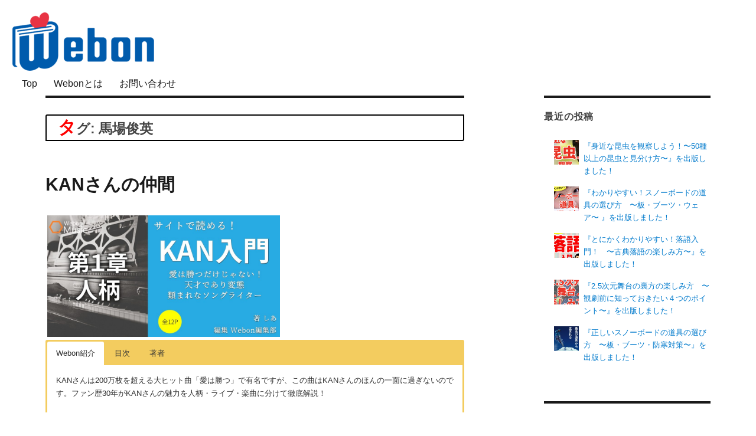

--- FILE ---
content_type: text/html; charset=UTF-8
request_url: https://like-start.com/archives/tag/%E9%A6%AC%E5%A0%B4%E4%BF%8A%E8%8B%B1
body_size: 25655
content:
<!DOCTYPE html>
<html lang="ja" class="no-js">
<head>
	<meta charset="UTF-8">
	<meta name="viewport" content="width=device-width, initial-scale=1">
	<link rel="profile" href="http://gmpg.org/xfn/11">
		<script>(function(html){html.className = html.className.replace(/\bno-js\b/,'js')})(document.documentElement);</script>
<title>馬場俊英 | Webon（ウェボン）</title>

<!-- All in One SEO Pack 3.3.5 によって Michael Torbert の Semper Fi Web Design[322,353] -->

<meta name="keywords"  content="aska,kan,mr.children,ssk,sskb,コラボ,スキマスイッチ,スターダスト・レビュー,平井堅,杉山清貴,桜井和寿,秦基博,馬場俊英,chage and aska,いきものがかり,アーティスト,オダレビ,スタレビ,ミュージシャン,佐橋佳幸,大泉洋,委員会バンド,小田和正,本日のおすすめ,本日のスープ,渡辺美里" />

<script type="application/ld+json" class="aioseop-schema">{"@context":"https://schema.org","@graph":[{"@type":"Organization","@id":"https://like-start.com/#organization","url":"https://like-start.com/","name":"Webon\uff08\u30a6\u30a7\u30dc\u30f3\uff09","sameAs":[],"logo":{"@type":"ImageObject","@id":"https://like-start.com/#logo","url":"https://like-start.com/wp-content/uploads/2019/11/cropped-webon_logo_final.png","caption":""},"image":{"@id":"https://like-start.com/#logo"}},{"@type":"WebSite","@id":"https://like-start.com/#website","url":"https://like-start.com/","name":"Webon\uff08\u30a6\u30a7\u30dc\u30f3\uff09","publisher":{"@id":"https://like-start.com/#organization"}},{"@type":"CollectionPage","@id":"https://like-start.com/archives/tag/%e9%a6%ac%e5%a0%b4%e4%bf%8a%e8%8b%b1#collectionpage","url":"https://like-start.com/archives/tag/%e9%a6%ac%e5%a0%b4%e4%bf%8a%e8%8b%b1","inLanguage":"ja","name":"\u99ac\u5834\u4fca\u82f1","isPartOf":{"@id":"https://like-start.com/#website"}}]}</script>
<link rel="canonical" href="https://like-start.com/archives/tag/%e9%a6%ac%e5%a0%b4%e4%bf%8a%e8%8b%b1" />
			<script type="text/javascript" >
				window.ga=window.ga||function(){(ga.q=ga.q||[]).push(arguments)};ga.l=+new Date;
				ga('create', 'UA-81813677-12', 'auto');
				// Plugins
				
				ga('send', 'pageview');
			</script>
			<script async src="https://www.google-analytics.com/analytics.js"></script>
			<!-- All in One SEO Pack -->
<link rel='dns-prefetch' href='//fonts.googleapis.com' />
<link rel='dns-prefetch' href='//s.w.org' />
<link href='https://fonts.gstatic.com' crossorigin rel='preconnect' />
<link rel="alternate" type="application/rss+xml" title="Webon（ウェボン） &raquo; フィード" href="https://like-start.com/feed" />
<link rel="alternate" type="application/rss+xml" title="Webon（ウェボン） &raquo; コメントフィード" href="https://like-start.com/comments/feed" />
<link rel="alternate" type="application/rss+xml" title="Webon（ウェボン） &raquo; 馬場俊英 タグのフィード" href="https://like-start.com/archives/tag/%e9%a6%ac%e5%a0%b4%e4%bf%8a%e8%8b%b1/feed" />
		<script type="text/javascript">
			window._wpemojiSettings = {"baseUrl":"https:\/\/s.w.org\/images\/core\/emoji\/12.0.0-1\/72x72\/","ext":".png","svgUrl":"https:\/\/s.w.org\/images\/core\/emoji\/12.0.0-1\/svg\/","svgExt":".svg","source":{"concatemoji":"https:\/\/like-start.com\/wp-includes\/js\/wp-emoji-release.min.js?ver=5.3.20"}};
			!function(e,a,t){var n,r,o,i=a.createElement("canvas"),p=i.getContext&&i.getContext("2d");function s(e,t){var a=String.fromCharCode;p.clearRect(0,0,i.width,i.height),p.fillText(a.apply(this,e),0,0);e=i.toDataURL();return p.clearRect(0,0,i.width,i.height),p.fillText(a.apply(this,t),0,0),e===i.toDataURL()}function c(e){var t=a.createElement("script");t.src=e,t.defer=t.type="text/javascript",a.getElementsByTagName("head")[0].appendChild(t)}for(o=Array("flag","emoji"),t.supports={everything:!0,everythingExceptFlag:!0},r=0;r<o.length;r++)t.supports[o[r]]=function(e){if(!p||!p.fillText)return!1;switch(p.textBaseline="top",p.font="600 32px Arial",e){case"flag":return s([127987,65039,8205,9895,65039],[127987,65039,8203,9895,65039])?!1:!s([55356,56826,55356,56819],[55356,56826,8203,55356,56819])&&!s([55356,57332,56128,56423,56128,56418,56128,56421,56128,56430,56128,56423,56128,56447],[55356,57332,8203,56128,56423,8203,56128,56418,8203,56128,56421,8203,56128,56430,8203,56128,56423,8203,56128,56447]);case"emoji":return!s([55357,56424,55356,57342,8205,55358,56605,8205,55357,56424,55356,57340],[55357,56424,55356,57342,8203,55358,56605,8203,55357,56424,55356,57340])}return!1}(o[r]),t.supports.everything=t.supports.everything&&t.supports[o[r]],"flag"!==o[r]&&(t.supports.everythingExceptFlag=t.supports.everythingExceptFlag&&t.supports[o[r]]);t.supports.everythingExceptFlag=t.supports.everythingExceptFlag&&!t.supports.flag,t.DOMReady=!1,t.readyCallback=function(){t.DOMReady=!0},t.supports.everything||(n=function(){t.readyCallback()},a.addEventListener?(a.addEventListener("DOMContentLoaded",n,!1),e.addEventListener("load",n,!1)):(e.attachEvent("onload",n),a.attachEvent("onreadystatechange",function(){"complete"===a.readyState&&t.readyCallback()})),(n=t.source||{}).concatemoji?c(n.concatemoji):n.wpemoji&&n.twemoji&&(c(n.twemoji),c(n.wpemoji)))}(window,document,window._wpemojiSettings);
		</script>
		<style type="text/css">
img.wp-smiley,
img.emoji {
	display: inline !important;
	border: none !important;
	box-shadow: none !important;
	height: 1em !important;
	width: 1em !important;
	margin: 0 .07em !important;
	vertical-align: -0.1em !important;
	background: none !important;
	padding: 0 !important;
}
</style>
	<link rel='stylesheet' id='twentysixteen-jetpack-css'  href='https://like-start.com/wp-content/plugins/jetpack/modules/theme-tools/compat/twentysixteen.css?ver=8.3.3' type='text/css' media='all' />
<link rel='stylesheet' id='wp-block-library-css'  href='https://like-start.com/wp-content/plugins/gutenberg/build/block-library/style.css?ver=1585324403' type='text/css' media='all' />
<style id='wp-block-library-inline-css' type='text/css'>
.has-text-align-justify{text-align:justify;}
</style>
<link rel='stylesheet' id='wp-block-library-theme-css'  href='https://like-start.com/wp-content/plugins/gutenberg/build/block-library/theme.css?ver=1585324403' type='text/css' media='all' />
<link rel='stylesheet' id='quads-style-css-css'  href='https://like-start.com/wp-content/plugins/quick-adsense-reloaded/includes/gutenberg/dist/blocks.style.build.css?ver=1.8.13' type='text/css' media='all' />
<link rel='stylesheet' id='contact-form-7-css'  href='https://like-start.com/wp-content/plugins/contact-form-7/includes/css/styles.css?ver=5.1.7' type='text/css' media='all' />
<link rel='stylesheet' id='pz-linkcard-css'  href='//like-start.com/wp-content/uploads/pz-linkcard/style.css?ver=5.3.20' type='text/css' media='all' />
<link rel='stylesheet' id='swpm.common-css'  href='https://like-start.com/wp-content/plugins/simple-membership/css/swpm.common.css?ver=5.3.20' type='text/css' media='all' />
<link rel='stylesheet' id='toc-screen-css'  href='https://like-start.com/wp-content/plugins/table-of-contents-plus/screen.min.css?ver=2002' type='text/css' media='all' />
<link rel='stylesheet' id='wp-show-posts-css'  href='https://like-start.com/wp-content/plugins/wp-show-posts/css/wp-show-posts-min.css?ver=1.1.3' type='text/css' media='all' />
<link rel='stylesheet' id='wordpress-popular-posts-css-css'  href='https://like-start.com/wp-content/plugins/wordpress-popular-posts/assets/css/wpp.css?ver=5.0.2' type='text/css' media='all' />
<link rel='stylesheet' id='twentysixteen-fonts-css'  href='https://fonts.googleapis.com/css?family=Merriweather%3A400%2C700%2C900%2C400italic%2C700italic%2C900italic%7CInconsolata%3A400&#038;subset=latin%2Clatin-ext' type='text/css' media='all' />
<link rel='stylesheet' id='genericons-css'  href='https://like-start.com/wp-content/plugins/jetpack/_inc/genericons/genericons/genericons.css?ver=3.1' type='text/css' media='all' />
<link rel='stylesheet' id='twentysixteen-style-css'  href='https://like-start.com/wp-content/themes/twentysixteen/style.css?ver=5.3.20' type='text/css' media='all' />
<link rel='stylesheet' id='twentysixteen-block-style-css'  href='https://like-start.com/wp-content/themes/twentysixteen/css/blocks.css?ver=20181230' type='text/css' media='all' />
<!--[if lt IE 10]>
<link rel='stylesheet' id='twentysixteen-ie-css'  href='https://like-start.com/wp-content/themes/twentysixteen/css/ie.css?ver=20160816' type='text/css' media='all' />
<![endif]-->
<!--[if lt IE 9]>
<link rel='stylesheet' id='twentysixteen-ie8-css'  href='https://like-start.com/wp-content/themes/twentysixteen/css/ie8.css?ver=20160816' type='text/css' media='all' />
<![endif]-->
<!--[if lt IE 8]>
<link rel='stylesheet' id='twentysixteen-ie7-css'  href='https://like-start.com/wp-content/themes/twentysixteen/css/ie7.css?ver=20160816' type='text/css' media='all' />
<![endif]-->
<link rel='stylesheet' id='newpost-catch-css'  href='https://like-start.com/wp-content/plugins/newpost-catch/style.css?ver=5.3.20' type='text/css' media='all' />
<link rel='stylesheet' id='social-logos-css'  href='https://like-start.com/wp-content/plugins/jetpack/_inc/social-logos/social-logos.min.css?ver=1' type='text/css' media='all' />
<link rel='stylesheet' id='jetpack_css-css'  href='https://like-start.com/wp-content/plugins/jetpack/css/jetpack.css?ver=8.3.3' type='text/css' media='all' />
<script type='text/javascript' src='https://like-start.com/wp-includes/js/jquery/jquery.js?ver=1.12.4-wp'></script>
<script type='text/javascript' src='https://like-start.com/wp-includes/js/jquery/jquery-migrate.min.js?ver=1.4.1'></script>
<script type='text/javascript'>
/* <![CDATA[ */
var wpp_params = {"sampling_active":"0","sampling_rate":"100","ajax_url":"https:\/\/like-start.com\/wp-json\/wordpress-popular-posts\/v1\/popular-posts","ID":"","token":"d574401f08","debug":""};
/* ]]> */
</script>
<script type='text/javascript' src='https://like-start.com/wp-content/plugins/wordpress-popular-posts/assets/js/wpp-5.0.0.min.js?ver=5.0.2'></script>
<!--[if lt IE 9]>
<script type='text/javascript' src='https://like-start.com/wp-content/themes/twentysixteen/js/html5.js?ver=3.7.3'></script>
<![endif]-->
<link rel='https://api.w.org/' href='https://like-start.com/wp-json/' />
<link rel="EditURI" type="application/rsd+xml" title="RSD" href="https://like-start.com/xmlrpc.php?rsd" />
<link rel="wlwmanifest" type="application/wlwmanifest+xml" href="https://like-start.com/wp-includes/wlwmanifest.xml" /> 
<meta name="generator" content="WordPress 5.3.20" />

<link rel='dns-prefetch' href='//v0.wordpress.com'/>
<style type='text/css'>img#wpstats{display:none}</style>		<style type="text/css" id="twentysixteen-header-css">
		.site-branding {
			margin: 0 auto 0 0;
		}

		.site-branding .site-title,
		.site-description {
			clip: rect(1px, 1px, 1px, 1px);
			position: absolute;
		}
		</style>
		<style type="text/css" id="custom-background-css">
body.custom-background { background-color: #ffffff; }
</style>
	
<!-- Jetpack Open Graph Tags -->
<meta property="og:type" content="website" />
<meta property="og:title" content="馬場俊英 &#8211; Webon（ウェボン）" />
<meta property="og:url" content="https://like-start.com/archives/tag/%e9%a6%ac%e5%a0%b4%e4%bf%8a%e8%8b%b1" />
<meta property="og:site_name" content="Webon（ウェボン）" />
<meta property="og:image" content="https://like-start.com/wp-content/uploads/2019/10/cropped-webon_logo_finalのファビコン.jpg" />
<meta property="og:image:width" content="512" />
<meta property="og:image:height" content="512" />
<meta property="og:locale" content="ja_JP" />
<meta name="twitter:site" content="@‎@LIKE41067324" />

<!-- End Jetpack Open Graph Tags -->
<link rel="icon" href="https://like-start.com/wp-content/uploads/2019/10/cropped-webon_logo_finalのファビコン-32x32.jpg" sizes="32x32" />
<link rel="icon" href="https://like-start.com/wp-content/uploads/2019/10/cropped-webon_logo_finalのファビコン-192x192.jpg" sizes="192x192" />
<link rel="apple-touch-icon-precomposed" href="https://like-start.com/wp-content/uploads/2019/10/cropped-webon_logo_finalのファビコン-180x180.jpg" />
<meta name="msapplication-TileImage" content="https://like-start.com/wp-content/uploads/2019/10/cropped-webon_logo_finalのファビコン-270x270.jpg" />
			<link rel="stylesheet" type="text/css" id="wp-custom-css" href="https://like-start.com/?custom-css=09b56d9f2c" />
		</head>

<body class="archive tag tag-1505 custom-background wp-custom-logo wp-embed-responsive group-blog hfeed">
<div id="page" class="site">
	<div class="site-inner">
		<a class="skip-link screen-reader-text" href="#content">コンテンツへスキップ</a>

		<header id="masthead" class="site-header" role="banner">
			<div class="site-header-main">
				<div class="site-branding">
					<a href="https://like-start.com/" class="custom-logo-link" rel="home"><img width="240" height="99" src="https://like-start.com/wp-content/uploads/2019/11/cropped-webon_logo_final.png" class="custom-logo" alt="Webon（ウェボン）" /></a>
											<p class="site-title"><a href="https://like-start.com/" rel="home">Webon（ウェボン）</a></p>
												<p class="site-description">「好き」は面白い</p>
									</div><!-- .site-branding -->

									<button id="menu-toggle" class="menu-toggle">メニュー</button>

					<div id="site-header-menu" class="site-header-menu">
													<nav id="site-navigation" class="main-navigation" role="navigation" aria-label="メインメニュー">
								<div class="menu-%e3%83%a1%e3%82%a4%e3%83%b3%e3%83%a1%e3%83%8b%e3%83%a5%e3%83%bc-container"><ul id="menu-%e3%83%a1%e3%82%a4%e3%83%b3%e3%83%a1%e3%83%8b%e3%83%a5%e3%83%bc" class="primary-menu"><li id="menu-item-75513" class="menu-item menu-item-type-post_type menu-item-object-page menu-item-home menu-item-75513"><a href="https://like-start.com/"><i class="fas fa-book"></i>  Top</a></li>
<li id="menu-item-75517" class="menu-item menu-item-type-post_type menu-item-object-page menu-item-75517"><a href="https://like-start.com/what-webon"><i class="far fa-question-circle"></i>  Webonとは</a></li>
<li id="menu-item-329" class="menu-item menu-item-type-post_type menu-item-object-page menu-item-329"><a href="https://like-start.com/contact"><i class="far fa-envelope"></i>  お問い合わせ</a></li>
</ul></div>							</nav><!-- .main-navigation -->
						
											</div><!-- .site-header-menu -->
							</div><!-- .site-header-main -->

					</header><!-- .site-header -->

		<div id="content" class="site-content">

	<div id="primary" class="content-area">
		<main id="main" class="site-main" role="main">

		
			<header class="page-header">
				<h1 class="page-title">タグ: 馬場俊英</h1>			</header><!-- .page-header -->

			
<article id="post-30746" class="post-30746 post type-post status-publish format-standard has-post-thumbnail hentry category-3232 category-167 tag-aska tag-kan tag-mr-children tag-ssk tag-sskb tag-1513 tag-1506 tag-246 tag-3401 tag-1504 tag-3403 tag-3400 tag-1505">
	<header class="entry-header">
		
		<h2 class="entry-title"><a href="https://like-start.com/archives/30746" rel="bookmark">KANさんの仲間</a></h2>	</header><!-- .entry-header -->

	
	
	<a class="post-thumbnail" href="https://like-start.com/archives/30746" aria-hidden="true">
		<img width="1200" height="628" src="https://like-start.com/wp-content/uploads/2019/04/KAN横第６-1200x628.jpg" class="attachment-post-thumbnail size-post-thumbnail wp-post-image" alt="KANさんの仲間" srcset="https://like-start.com/wp-content/uploads/2019/04/KAN横第６.jpg 1200w, https://like-start.com/wp-content/uploads/2019/04/KAN横第６-300x157.jpg 300w, https://like-start.com/wp-content/uploads/2019/04/KAN横第６-768x402.jpg 768w, https://like-start.com/wp-content/uploads/2019/04/KAN横第６-1024x536.jpg 1024w" sizes="(max-width: 709px) 85vw, (max-width: 909px) 67vw, (max-width: 984px) 60vw, (max-width: 1362px) 62vw, 840px" />	</a>

		
	<div class="entry-content">
		<div class="su-tabs su-tabs-style-default su-tabs-mobile-stack su-tab-custom" data-active="1" data-scroll-offset="0"><div class="su-tabs-nav"><span class="" data-url="" data-target="blank" tabindex="0" role="button">Webon紹介</span><span class="" data-url="" data-target="blank" tabindex="0" role="button">目次</span><span class="" data-url="" data-target="blank" tabindex="0" role="button">著者</span></div><div class="su-tabs-panes"><div class="su-tabs-pane su-u-clearfix su-u-trim" data-title="Webon紹介">KANさんは200万枚を超える大ヒット曲「愛は勝つ」で有名ですが、この曲はKANさんのほんの一面に過ぎないのです。ファン歴30年がKANさんの魅力を人柄・ライブ・楽曲に分けて徹底解説！</p>
<p>『KAN』入門　～「愛は勝つ」だけじゃない！天才であり変態！類まれなソングライター～は<a href="https://like-start.com/archives/29921">こちら</a>から！</p>
</div>
<div class="su-tabs-pane su-u-clearfix su-u-trim" data-title="目次">
<p><strong>はじめに</strong></p>
<p><a href="https://like-start.com/archives/29410">KANとは　～稀有な存在のソングライター～</a></p>
<p><strong>第１章　人柄</strong></p>
<p><a href="https://like-start.com/archives/30739">経歴</a></p>
<p><a href="https://like-start.com/archives/30741">キャラクター</a></p>
<p><a href="https://like-start.com/archives/30744">トーク</a></p>
<p><a href="https://like-start.com/archives/30746">仲間</a></p>
<p><strong>第２章　ライブ</strong></p>
<p><a href="https://like-start.com/archives/32684">バンド編</a></p>
<p><a href="https://like-start.com/archives/32686">弾き語り編</a></p>
<p><strong>第３章　楽曲</strong></p>
<p><a href="https://like-start.com/archives/37608">バラード・ミディアム編</a></p>
<p><a href="https://like-start.com/archives/37610">ポップ編</a></p>
<p><a href="https://like-start.com/archives/37696">おふざけ・変態・自虐編</a></p>
<p><a href="https://like-start.com/archives/37612">オマージュ編</a></p>
<p><a href="https://like-start.com/archives/37614">コラボ編</a></p>
</div>
<div class="su-tabs-pane su-u-clearfix su-u-trim" data-title="著者">
<p>著者：しあ</p>
<p>40代後半女性。KANのファン歴30年。1988年「BRACKET」を聴いて感動したのが出逢い。ライブが大好きで今まで行ったライブは数百本。</p>
<p>お問い合わせは<a href="https://like-start.com/contact">こちら</a>から</p>
</div></div></div>
<div class="su-service"><div class="su-service-title" style="padding-left:42px;min-height:28px;line-height:28px"><i class="sui sui-backward" style="font-size:28px;color:#f50028"></i> 前ページ</div><div class="su-service-content su-u-clearfix su-u-trim" style="padding-left:42px"><div class="linkcard"><div class="lkc-internal-wrap"><a class="lkc-link no_icon" href="https://like-start.com/archives/30744"><div class="lkc-card"><div class="lkc-info"><img class="lkc-favicon" src="https://www.google.com/s2/favicons?domain=like-start.com" alt="" width=16 height=16 /><div class="lkc-domain">Webon（ウェボン）</div></div><div class="lkc-content"><figure class="lkc-thumbnail"><img class="lkc-thumbnail-img" src="//like-start.com/wp-content/uploads/2019/04/KAN横第６-150x150.jpg" alt="" /></figure><div class="lkc-title"><div class="lkc-title-text">KANさんのトーク力は？ラジオ番組の聴きどころ紹介！</div></div><div class="lkc-excerpt"></div><div class="lkc-more"><div class="lkc-more-text">このページを読む</div></div></div><div class="clear"></div></div></a></div></div></div></div>
<p><a class="square_btn2" href="https://like-start.com/archives/29921">『KAN入門』目次へ  </a>（全12ページ）</p>
<p>&nbsp;</p>
<p>KANさんは、アーティスト仲間との交流もさかんで、さまざまなアーティストからもリスペクトされている存在。ライブや楽曲でのコラボもあります。そんなKANさんの交友関係をご紹介します。</p>
<p>交友関係を知ることで、KANさんという存在をより立体的に感じてもらえれば幸いです。</p>
<p>&nbsp;</p>
<h3>Mr.Children桜井和寿さん</h3>
<p><a href="https://www.amazon.co.jp/SWITCH-Vol-25-No-1%EF%BC%88%E3%82%B9%E3%82%A4%E3%83%83%E3%83%812007%E5%B9%B41%E6%9C%88%E5%8F%B7%EF%BC%89-%E7%89%B9%E9%9B%86%EF%BC%9A%E6%A1%9C%E4%BA%95%E5%92%8C%E5%AF%BF%E3%80%8C%E6%84%9B%E3%81%AE%E8%A8%80%E8%91%89%E3%80%81%E6%83%B3%E3%81%84%E3%81%AE%E8%A8%80%E8%91%89%E3%80%8D/dp/4884181018/ref=as_li_ss_il?__mk_ja_JP=%E3%82%AB%E3%82%BF%E3%82%AB%E3%83%8A&amp;keywords=%E6%A1%9C%E4%BA%95%E5%92%8C%E5%AF%BF&amp;qid=1559040109&amp;s=gateway&amp;sr=8-17&amp;linkCode=li2&amp;tag=ryotetsukodo-22&amp;linkId=dbf9446dd84544f35bc6ee29596d364a&amp;language=ja_JP" target="_blank" rel="noopener"><img class="" src="//ws-fe.amazon-adsystem.com/widgets/q?_encoding=UTF8&amp;ASIN=4884181018&amp;Format=_160_&amp;ID=AsinImage&amp;MarketPlace=JP&amp;ServiceVersion=20070822&amp;WS=1&amp;tag=ryotetsukodo-22&amp;language=ja_JP" width="371" height="482" border="0" /></a><img style="border: none !important; margin: 0px !important;" src="https://ir-jp.amazon-adsystem.com/e/ir?t=ryotetsukodo-22&amp;language=ja_JP&amp;l=li2&amp;o=9&amp;a=4884181018" alt="" width="1" height="1" border="0" /></p>
<table style="border-collapse: collapse; width: 100%;" border="1">
<tbody>
<tr>
<td style="width: 10%; background-color: #fffb85;"><span style="font-size: 10pt;">名前</span></td>
<td style="width: 50%;"><span style="font-size: 10pt;">桜井和寿（さくらい かずとし）</span></td>
</tr>
<tr>
<td style="width: 50%; background-color: #fffb85;"><span style="font-size: 10pt;">生年月日</span></td>
<td style="width: 50%;"><span style="font-size: 10pt;">1970年3月8日</span></td>
</tr>
<tr>
<td style="width: 50%; background-color: #fffb85;"><span style="font-size: 10pt;">出身地</span></td>
<td style="width: 50%;"><span style="font-size: 10pt;">東京都</span></td>
</tr>
<tr>
<td style="width: 50%; background-color: #fffb85;"><span style="font-size: 10pt;">デビュー</span></td>
<td style="width: 50%;"><span style="font-size: 10pt;">1992年5月10日　アルバム「EVERYTHING」でメジャーデビュー</span></td>
</tr>
<tr>
<td style="width: 50%;" colspan="2">ロックバンドMr.Children のボーカル兼ギタリスト。CDの総売上枚数は6000万枚を突破。アマチュア時代からほぼすべての楽曲の作詞作曲を手掛ける。</td>
</tr>
</tbody>
</table>
<p>&nbsp;</p>
<p>桜井さんは、KANさんの音楽、特に詩の世界に影響を受けたそうで、KANさんの事をリスペクトしています。</p>
<p>KANさんの弾き語りライブに、シークレットゲストとして登場したこともあります。</p>
<p>2017年1月13日の、大分ホルトホール、小ホールでのライブです。200人ぐらい収容の小さなホールで、そこに桜井さんが現れたのですから大騒ぎです。その夜はネットが大騒ぎになりそのライブに参加した友人からもラインが来ており「桜井さんが来た」と興奮していました。</p>
<p>KANさんの「安息」という曲を、桜井さん作詞、KANさん作曲で共作しているのですが、この1曲を歌うために桜井さんはこのライブへ来ました。</p>
<p><span style="font-size: 10pt; color: #808080;">▼「安息」（リンク先で試聴可能）</span></p>
<p><iframe style="width: 120px; height: 240px;" src="//rcm-fe.amazon-adsystem.com/e/cm?lt1=_blank&amp;bc1=000000&amp;IS2=1&amp;bg1=FFFFFF&amp;fc1=000000&amp;lc1=0000FF&amp;t=ryotetsukodo-22&amp;language=ja_JP&amp;o=9&amp;p=8&amp;l=as4&amp;m=amazon&amp;f=ifr&amp;ref=as_ss_li_til&amp;asins=B01ALQDC5C&amp;linkId=77843ef71f6ebffc7ecd547677ced77d" frameborder="0" marginwidth="0" marginheight="0" scrolling="no"></iframe></p>
<p>&nbsp;</p>
<p>「安息」に、まだ歌詞がない頃は「ラララ～」だけで歌っていました。KANさんは、以前の弾き語りライブで、大分だけこの歌を歌い忘れてしまっていたことを気にしていたそう。</p>
<p>そこで桜井さんと飲んでいる時に「大分来てよ。」「いいですよ。」となったとの事です。</p>
<p>&nbsp;</p>
<h3>平井堅さん</h3>
<p><a href="https://www.amazon.co.jp/JAPANESE-SINGER-%E5%B9%B3%E4%BA%95-%E5%A0%85/dp/B00FV7GL32/ref=as_li_ss_il?__mk_ja_JP=%E3%82%AB%E3%82%BF%E3%82%AB%E3%83%8A&amp;keywords=%E5%B9%B3%E4%BA%95%E5%A0%85&amp;qid=1559040159&amp;s=gateway&amp;sr=8-19&amp;linkCode=li2&amp;tag=ryotetsukodo-22&amp;linkId=05e74f6ce32ae08abdd769544a7ac373&amp;language=ja_JP" target="_blank" rel="noopener"><img class="" src="//ws-fe.amazon-adsystem.com/widgets/q?_encoding=UTF8&amp;ASIN=B00FV7GL32&amp;Format=_160_&amp;ID=AsinImage&amp;MarketPlace=JP&amp;ServiceVersion=20070822&amp;WS=1&amp;tag=ryotetsukodo-22&amp;language=ja_JP" width="480" height="480" border="0" /></a><img style="border: none !important; margin: 0px !important;" src="https://ir-jp.amazon-adsystem.com/e/ir?t=ryotetsukodo-22&amp;language=ja_JP&amp;l=li2&amp;o=9&amp;a=B00FV7GL32" alt="" width="1" height="1" border="0" /></p>
<table style="border-collapse: collapse; width: 100%;" border="1">
<tbody>
<tr>
<td style="width: 10%; background-color: #fffb85;"><span style="font-size: 10pt;">名前</span></td>
<td style="width: 50%;"><span style="font-size: 10pt;">平井堅（ひらい けん）</span></td>
</tr>
<tr>
<td style="width: 50%; background-color: #fffb85;"><span style="font-size: 10pt;">生年月日</span></td>
<td style="width: 50%;"><span style="font-size: 10pt;">1972年1月17日</span></td>
</tr>
<tr>
<td style="width: 50%; background-color: #fffb85;"><span style="font-size: 10pt;">出身地</span></td>
<td style="width: 50%;"><span style="font-size: 10pt;">大阪府</span></td>
</tr>
<tr>
<td style="width: 50%; background-color: #fffb85;"><span style="font-size: 10pt;">デビュー</span></td>
<td style="width: 50%;"><span style="font-size: 10pt;">1995年5月シングル「Precious Junk」でメジャーデビュー</span></td>
</tr>
<tr>
<td style="width: 50%;" colspan="2">2002年にリリースされた「大きな古時計」で初のオリコンチャート１位を獲得。日本ゴールドディスク大賞の様々な部門で8回の受賞、またNHK紅白歌合戦には8回出場している。</td>
</tr>
</tbody>
</table>
<p>&nbsp;</p>
<p>平井堅さんも、KANさんの音楽に影響を受けた一人。</p>
<p>世間から「愛は勝つ」しか代表曲がないように思われがちなことに対して「それは間違ってる」と語ります。</p>
<p>平井さんは、いつかKANさんに曲を書いてほしいと思っていたそうです。</p>
<p>KANさんが、平井さんのために書き下ろした「Twenty!Twenty!Twenty!」は、詩、曲、アレンジ、全てを手がけたキャッチーでポップな渾身の１曲。</p>
<p>KANさんは、平井さんの物まねも上手です。</p>
<p>&nbsp;</p>
<p><iframe style="width: 100%; max-width: 660px; overflow: hidden; background: transparent;" src="https://embed.music.apple.com/jp/album/twenty-twenty-twenty/721434014?i=721434039&amp;app=music&amp;at=1010lNoX" height="150" frameborder="0" sandbox="allow-forms allow-popups allow-same-origin allow-scripts allow-storage-access-by-user-activation allow-top-navigation-by-user-activation"></iframe></p>
<p>&nbsp;</p>
<h3>スターダスト・レビュー（スタレビ）</h3>
<p><a href="https://www.amazon.co.jp/STARDUST-REVUE-%E6%A5%BD%E5%9C%92%E9%9F%B3%E6%A5%BD%E7%A5%AD-%E3%83%A2%E3%83%AA%E3%82%B3%E3%83%AD%E3%83%91%E3%83%BC%E3%82%AF%E3%80%90%E5%88%9D%E5%9B%9E%E7%94%9F%E7%94%A3%E9%99%90%E5%AE%9A%E7%9B%A4-Blu-ray/dp/B07QSPJW3X/ref=as_li_ss_il?__mk_ja_JP=%E3%82%AB%E3%82%BF%E3%82%AB%E3%83%8A&amp;keywords=%E3%82%B9%E3%82%BF%E3%83%BC%E3%83%80%E3%82%B9%E3%83%88%E3%83%BB%E3%83%AC%E3%83%93%E3%83%A5%E3%83%BC&amp;qid=1559040245&amp;s=gateway&amp;sr=8-1&amp;linkCode=li2&amp;tag=ryotetsukodo-22&amp;linkId=8af65f414c8576bdf48586432888dbbc&amp;language=ja_JP" target="_blank" rel="noopener"><img class="" src="//ws-fe.amazon-adsystem.com/widgets/q?_encoding=UTF8&amp;ASIN=B07QSPJW3X&amp;Format=_160_&amp;ID=AsinImage&amp;MarketPlace=JP&amp;ServiceVersion=20070822&amp;WS=1&amp;tag=ryotetsukodo-22&amp;language=ja_JP" width="403" height="481" border="0" /></a><img style="border: none !important; margin: 0px !important;" src="https://ir-jp.amazon-adsystem.com/e/ir?t=ryotetsukodo-22&amp;language=ja_JP&amp;l=li2&amp;o=9&amp;a=B07QSPJW3X" alt="" width="1" height="1" border="0" /></p>
<table style="border-collapse: collapse; width: 100%;" border="1">
<tbody>
<tr>
<td style="width: 10%; background-color: #fffb85;"><span style="font-size: 10pt;">グループ名</span></td>
<td style="width: 50%;"><span style="font-size: 10pt;">スターダストレビュー</span></td>
</tr>
<tr>
<td style="width: 50%; background-color: #fffb85;"><span style="font-size: 10pt;">メンバー</span></td>
<td style="width: 50%;"><span style="font-size: 10pt;">・根本要（ギター、ボーカル）</span><br />
<span style="font-size: 10pt;">・柿沼清史（ベース、コーラス）</span><br />
<span style="font-size: 10pt;">・寺田正美（ドラム、コーラス）</span><br />
<span style="font-size: 10pt;">・林”VOH”紀勝（パーカッション、コーラス）</span></td>
</tr>
<tr>
<td style="width: 50%; background-color: #fffb85;"><span style="font-size: 10pt;">デビュー</span></td>
<td style="width: 50%;"><span style="font-size: 10pt;">1981年5月25日　アルバム「STARDUST REVUE」シングル「シュガーはお年頃」でメジャーデビュー</span></td>
</tr>
<tr>
<td style="width: 50%;" colspan="2">デビューから35年以上経った現在でも年間70本を超える全国ツアーライヴを行い、その総数は2200回を超える。</td>
</tr>
</tbody>
</table>
<p>&nbsp;</p>
<p>ライブでの共演も多く、メンバー全員と仲がいいですが、一緒にラジオをやっていることもあり、特に仲がいいのが根本要さん。</p>
<p>この二人の話はとにかくおもしろい。</p>
<p>以前、要さんが軽い脳梗塞で入院した時、心配したKANさんからの連絡で「本当に全然大丈夫だから。すぐに来なくていいから」と要さん。</p>
<p>「あ、そうなの?」と思ったKAN でしたが、要さんの「ここの看護師さん、きれいな人多いわ」の一言ですぐに駆け付けたそう（笑）</p>
<p>スタレビのアルバム「SHOUT」は、要さん、KANさんの共同プロデュース。</p>
<p>&nbsp;</p>
<h3>杉山清貴さん</h3>
<p><a href="https://www.amazon.co.jp/ZAMPA-%E6%9D%89%E5%B1%B1%E6%B8%85%E8%B2%B4/dp/B071JPL4YK/ref=as_li_ss_il?__mk_ja_JP=%E3%82%AB%E3%82%BF%E3%82%AB%E3%83%8A&amp;keywords=%E6%9D%89%E5%B1%B1%E6%B8%85%E8%B2%B4&amp;qid=1559040293&amp;s=gateway&amp;sr=8-31&amp;linkCode=li2&amp;tag=ryotetsukodo-22&amp;linkId=c9b2b22b7b35db2cdb8e0341528e80fa&amp;language=ja_JP" target="_blank" rel="noopener"><img class="" src="//ws-fe.amazon-adsystem.com/widgets/q?_encoding=UTF8&amp;ASIN=B071JPL4YK&amp;Format=_160_&amp;ID=AsinImage&amp;MarketPlace=JP&amp;ServiceVersion=20070822&amp;WS=1&amp;tag=ryotetsukodo-22&amp;language=ja_JP" width="421" height="481" border="0" /></a><img style="border: none !important; margin: 0px !important;" src="https://ir-jp.amazon-adsystem.com/e/ir?t=ryotetsukodo-22&amp;language=ja_JP&amp;l=li2&amp;o=9&amp;a=B071JPL4YK" alt="" width="1" height="1" border="0" /></p>
<table style="border-collapse: collapse; width: 100%;" border="1">
<tbody>
<tr>
<td style="width: 10%; background-color: #fffb85;"><span style="font-size: 10pt;">名前</span></td>
<td style="width: 50%;"><span style="font-size: 10pt;">杉山清貴（すぎやま きよたか）</span></td>
</tr>
<tr>
<td style="width: 50%; background-color: #fffb85;"><span style="font-size: 10pt;">生年月日</span></td>
<td style="width: 50%;"><span style="font-size: 10pt;">1959年7月17日</span></td>
</tr>
<tr>
<td style="width: 50%; background-color: #fffb85;"><span style="font-size: 10pt;">出身地</span></td>
<td style="width: 50%;"><span style="font-size: 10pt;">神奈川県</span></td>
</tr>
<tr>
<td style="width: 50%; background-color: #fffb85;"><span style="font-size: 10pt;">デビュー</span></td>
<td style="width: 50%;"><span style="font-size: 10pt;">1983年4月杉山清貴&amp;オメガトライブとして「サマーサスピション」でデビュー／1986年5月「さよならのオーシャン」でソロデビュー</span></td>
</tr>
<tr>
<td style="width: 50%;" colspan="2">3枚目のシングルである1987年5月リリースの「水の中のAnswer」で初のオリコンチャート1位を獲得。ダイドードリンコのCMソングとして起用され、杉山清貴自身が出演した。</td>
</tr>
</tbody>
</table>
<p>&nbsp;</p>
<p>ライブでの共演も多く、杉山さんとも仲良し。</p>
<p>杉山さんが、冬でも半袖でいるぐらい元気だという事で、理由を聞いたらスッポンの粉末を飲んでいるとの事。</p>
<p>スッポンを、蒸すか焼くかしてすりつぶしたものなので、結構強烈な味だそう。</p>
<p>でも、健康のためと、KANさんもスタレビの要さんも飲み始めて、ラジオでも一時期スッポンの話が話題になることが多かったのです。</p>
<p>しかし、スッポンを飲んでいても要さんが軽い脳梗塞になったり、KANさんはしょっちゅう風邪気味で葛根湯を飲んだりで、結局「スッポンは杉山にしか効かないんじゃないか？」と要さん。</p>
<p>杉山さんは歌のイメージ通りの夏男で、年中サーフィンをやっているのが健康の秘訣なのでは？と、私は思いました…。</p>
<p>&nbsp;</p>
<h3>馬場俊英さん</h3>
<p><a href="https://www.amazon.co.jp/%E3%82%82%E3%81%86%E3%81%99%E3%81%90%E3%82%B4%E3%83%B3%E3%82%B0-%E9%A6%AC%E5%A0%B4%E4%BF%8A%E8%8B%B1/dp/B01MQIZ0ZH/ref=as_li_ss_il?__mk_ja_JP=%E3%82%AB%E3%82%BF%E3%82%AB%E3%83%8A&amp;keywords=%E9%A6%AC%E5%A0%B4%E4%BF%8A%E8%8B%B1&amp;qid=1559040343&amp;s=gateway&amp;sr=8-7&amp;linkCode=li2&amp;tag=ryotetsukodo-22&amp;linkId=26958854b29805b3e3ac214b5adc6abc&amp;language=ja_JP" target="_blank" rel="noopener"><img class="" src="//ws-fe.amazon-adsystem.com/widgets/q?_encoding=UTF8&amp;ASIN=B01MQIZ0ZH&amp;Format=_160_&amp;ID=AsinImage&amp;MarketPlace=JP&amp;ServiceVersion=20070822&amp;WS=1&amp;tag=ryotetsukodo-22&amp;language=ja_JP" width="485" height="481" border="0" /></a><img style="border: none !important; margin: 0px !important;" src="https://ir-jp.amazon-adsystem.com/e/ir?t=ryotetsukodo-22&amp;language=ja_JP&amp;l=li2&amp;o=9&amp;a=B01MQIZ0ZH" alt="" width="1" height="1" border="0" /></p>
<table style="border-collapse: collapse; width: 100%;" border="1">
<tbody>
<tr>
<td style="width: 10%; background-color: #fffb85;"><span style="font-size: 10pt;">名前</span></td>
<td style="width: 50%;"><span style="font-size: 10pt;">馬場俊英（ばば としひで）</span></td>
</tr>
<tr>
<td style="width: 50%; background-color: #fffb85;"><span style="font-size: 10pt;">生年月日</span></td>
<td style="width: 50%;"><span style="font-size: 10pt;">1967年3月10日</span></td>
</tr>
<tr>
<td style="width: 50%; background-color: #fffb85;"><span style="font-size: 10pt;">出身地</span></td>
<td style="width: 50%;"><span style="font-size: 10pt;">埼玉県</span></td>
</tr>
<tr>
<td style="width: 50%; background-color: #fffb85;"><span style="font-size: 10pt;">デビュー</span></td>
<td style="width: 50%;"><span style="font-size: 10pt;">1996年2月21日シングル「星を待っている」でデビュー</span></td>
</tr>
<tr>
<td style="width: 50%;" colspan="2">2007年の第58回NHK紅白歌合戦にデビュー11年目で初登場を果たし「スタートライン～新しい風」を披露。2009年に初めて大阪城ホールで単独ライヴを開催し、同年リリースのアルバム「延長戦を続ける大人たち」で初のオリコンチャートベスト10入りを果たす。</td>
</tr>
</tbody>
</table>
<p>&nbsp;</p>
<p>馬場さんとも仲良しです。</p>
<p>実は、KANさん、スターダスト・レビュー、杉山さん、馬場さんは「SSKB」というユニットを組んでいて、ライブも多く行っています。馬場さんを除いた「SSK」で活動することもあります。ユニット名は、それぞれの頭文字からです。</p>
<p>&nbsp;</p>
<div class="su-service"><div class="su-service-title" style="padding-left:42px;min-height:28px;line-height:28px"><i class="sui sui-music" style="font-size:28px;color:#ff2425"></i> 「SSKB」「SSK」について詳しくは「スターダスト・レビュー入門」で解説</div><div class="su-service-content su-u-clearfix su-u-trim" style="padding-left:42px"><div class="linkcard"><div class="lkc-internal-wrap"><a class="lkc-link no_icon" href="https://like-start.com/archives/3690"><div class="lkc-card"><div class="lkc-info"><img class="lkc-favicon" src="https://www.google.com/s2/favicons?domain=like-start.com" alt="" width=16 height=16 /><div class="lkc-domain">Webon（ウェボン）</div></div><div class="lkc-content"><figure class="lkc-thumbnail"><img class="lkc-thumbnail-img" src="//like-start.com/wp-content/uploads/2018/07/３スターダスト-150x150.jpg" alt="" /></figure><div class="lkc-title"><div class="lkc-title-text">スタレビの楽しみ方②　【他アーティストとのコラボ】</div></div><div class="lkc-excerpt"></div><div class="lkc-more"><div class="lkc-more-text">このページを読む</div></div></div><div class="clear"></div></div></a></div></div></div></div>
<p>&nbsp;</p>
<p>KANさんが馬場さんへ提供し、二人のコラボ作品でもある「K点を超えるなら靴擦れを直せ」。</p>
<p><span style="font-size: 10pt; color: #808080;">▼K点を超えるなら靴擦れを直せ（リンク先で試聴可能）</span></p>
<p><iframe style="width: 120px; height: 240px;" src="//rcm-fe.amazon-adsystem.com/e/cm?lt1=_blank&amp;bc1=000000&amp;IS2=1&amp;bg1=FFFFFF&amp;fc1=000000&amp;lc1=0000FF&amp;t=ryotetsukodo-22&amp;language=ja_JP&amp;o=9&amp;p=8&amp;l=as4&amp;m=amazon&amp;f=ifr&amp;ref=as_ss_li_til&amp;asins=B07HCH7BHD&amp;linkId=42becde3a802f3fd27bab1c5e86d1f6f" frameborder="0" marginwidth="0" marginheight="0" scrolling="no"></iframe></p>
<p>&nbsp;</p>
<p>&nbsp;</p>
<p>この曲の制作時、KANさんがものすごくエキサイトしていたそう。</p>
<p>馬場さんが「ここはこの方がいいんじゃ…？」と相談しても「いや、ここは絶対この方がいいんだって」と譲らなかったそう。</p>
<p>一応、馬場さんのアルバムなのに、KANさんがぐいぐい来てたそうです。</p>
<p>とってもおとなしく優しい人柄の馬場さんが、要さんのラジオのゲストでその話をしていたのが、愚痴っぽくておもしろかったです。</p>
<p>&nbsp;</p>
<h3>ASKAさん（CHAGE and ASKA）</h3>
<p><a href="https://www.amazon.co.jp/Too-many-people-ASKA/dp/B072KZZCG9/ref=as_li_ss_il?__mk_ja_JP=%E3%82%AB%E3%82%BF%E3%82%AB%E3%83%8A&amp;keywords=ASKA&amp;qid=1559040388&amp;s=gateway&amp;sr=8-22&amp;linkCode=li2&amp;tag=ryotetsukodo-22&amp;linkId=c49d5a3b7a4907c3f08dc145739346f4&amp;language=ja_JP" target="_blank" rel="noopener"><img class="" src="//ws-fe.amazon-adsystem.com/widgets/q?_encoding=UTF8&amp;ASIN=B072KZZCG9&amp;Format=_160_&amp;ID=AsinImage&amp;MarketPlace=JP&amp;ServiceVersion=20070822&amp;WS=1&amp;tag=ryotetsukodo-22&amp;language=ja_JP" width="481" height="481" border="0" /></a><img style="border: none !important; margin: 0px !important;" src="https://ir-jp.amazon-adsystem.com/e/ir?t=ryotetsukodo-22&amp;language=ja_JP&amp;l=li2&amp;o=9&amp;a=B072KZZCG9" alt="" width="1" height="1" border="0" /></p>
<table style="border-collapse: collapse; width: 100%;" border="1">
<tbody>
<tr>
<td style="width: 10%; background-color: #fffb85;"><span style="font-size: 10pt;">名前</span></td>
<td style="width: 50%;"><span style="font-size: 10pt;">ASKA（あすか）</span></td>
</tr>
<tr>
<td style="width: 50%; background-color: #fffb85;"><span style="font-size: 10pt;">生年月日</span></td>
<td style="width: 50%;"><span style="font-size: 10pt;">1958年2月24日</span></td>
</tr>
<tr>
<td style="width: 50%; background-color: #fffb85;"><span style="font-size: 10pt;">出身地</span></td>
<td style="width: 50%;"><span style="font-size: 10pt;">福岡県</span></td>
</tr>
<tr>
<td style="width: 50%; background-color: #fffb85;"><span style="font-size: 10pt;">デビュー</span></td>
<td style="width: 50%;"><span style="font-size: 10pt;">チャゲ&amp;飛鳥として1979年8月25日シングル「一人咲き」でデビュー／1987年9月21日「MY Mr.LONERY HEART」でソロデビュー</span></td>
</tr>
<tr>
<td style="width: 50%;" colspan="2">CHAGE&amp;ASKAとして1991年リリースの27枚目のシングル「SEY YES」がオリコンチャートで13週連続1位を獲得し、ダブルミリオンを記録。ソロでは第33回日本レコード大賞で最優秀ボーカル賞、優秀アルバム賞、作曲賞、第6回ゴールドディスク賞でベスト5・シングル賞など数々の賞を受賞。1995年リリースのシングル「晴天を誉めるなら夕暮れを待て」で初のオリコンチャート1位を獲得。</td>
</tr>
</tbody>
</table>
<p>&nbsp;</p>
<p>KANさんはASKAさんの事をリスペクトしています。</p>
<p>KANさんの曲「予定通りに偶然に」は、ASKAさんとの共作でボーカルでも共演。</p>
<p>同じ福岡県出身であり、子供の頃に偶然一緒に遊んだことがあるそう。</p>
<p>KANさんにはこの頃の記憶はないそうです。</p>
<p>KANさんが、馬場俊英さんへ提供し、コラボ作品でもある「K点を超えるなら靴擦れを直せ」。</p>
<p>このタイトルはASKAさんの曲「晴天を誉めるなら夕暮れを待て」に、インスパイアされてつけたものです。</p>
<p>KANさんが制作時にこだわりを持っていたのは、この曲に強い想いがあったからかもしれません。</p>
<p>&nbsp;</p>
<h3>藤井フミヤさん</h3>
<p><a href="https://www.amazon.co.jp/Life-Beautiful-%E8%97%A4%E4%BA%95%E3%83%95%E3%83%9F%E3%83%A4/dp/B00FS7UMJ4/ref=as_li_ss_il?__mk_ja_JP=%E3%82%AB%E3%82%BF%E3%82%AB%E3%83%8A&amp;keywords=%E8%97%A4%E4%BA%95%E3%83%95%E3%83%9F%E3%83%A4&amp;qid=1559040457&amp;s=gateway&amp;sr=8-57&amp;linkCode=li2&amp;tag=ryotetsukodo-22&amp;linkId=61997beec9e1225a1866851490150da8&amp;language=ja_JP" target="_blank" rel="noopener"><img class="" src="//ws-fe.amazon-adsystem.com/widgets/q?_encoding=UTF8&amp;ASIN=B00FS7UMJ4&amp;Format=_160_&amp;ID=AsinImage&amp;MarketPlace=JP&amp;ServiceVersion=20070822&amp;WS=1&amp;tag=ryotetsukodo-22&amp;language=ja_JP" width="484" height="480" border="0" /></a><img style="border: none !important; margin: 0px !important;" src="https://ir-jp.amazon-adsystem.com/e/ir?t=ryotetsukodo-22&amp;language=ja_JP&amp;l=li2&amp;o=9&amp;a=B00FS7UMJ4" alt="" width="1" height="1" border="0" /></p>
<table style="border-collapse: collapse; width: 100%;" border="1">
<tbody>
<tr>
<td style="width: 10%; background-color: #fffb85;"><span style="font-size: 10pt;">名前</span></td>
<td style="width: 50%;"><span style="font-size: 10pt;">藤井フミヤ（ふじい ふみや）</span></td>
</tr>
<tr>
<td style="width: 50%; background-color: #fffb85;"><span style="font-size: 10pt;">生年月日</span></td>
<td style="width: 50%;"><span style="font-size: 10pt;">1962年7月11日</span></td>
</tr>
<tr>
<td style="width: 50%; background-color: #fffb85;"><span style="font-size: 10pt;">出身地</span></td>
<td style="width: 50%;"><span style="font-size: 10pt;">福岡県</span></td>
</tr>
<tr>
<td style="width: 50%; background-color: #fffb85;"><span style="font-size: 10pt;">デビュー</span></td>
<td style="width: 50%;"><span style="font-size: 10pt;">1983年9月21日「ギザギザハートの子守歌」でチェッカーズとしてデビュー／1993年11月10日「TRUE LOVE」でソロデビュー</span></td>
</tr>
<tr>
<td style="width: 50%;" colspan="2">デビュー曲の「TRUE LOVE」を始め1996年リリースの「Another Orion」などの楽曲でミリオンヒットを記録し、様々な曲がCMソング、ドラマや映画の主題歌に使われている。1997年リリースの「Go the Distance」はディズニー映画「ヘラクレス」のテーマソングとなり、ディズニー映画のテーマソングを歌った日本人初の歌手となった。</td>
</tr>
</tbody>
</table>
<p>&nbsp;</p>
<p>KANさんは現在（2019年）フミヤさんへの提供曲を制作中。</p>
<p>同じ福岡出身で同い年なのに「どうしてこうも待遇が違うんだ」と嘆いています。</p>
<p>要さんからは「フミヤは、カッコいいからしょうがないな。」と慰められています。</p>
<p>&nbsp;</p>
<h3>和田唱さん（TRICERATOPS）</h3>
<blockquote class="instagram-media" style="background: #FFF; border: 0; border-radius: 3px; box-shadow: 0 0 1px 0 rgba(0,0,0,0.5),0 1px 10px 0 rgba(0,0,0,0.15); margin: 1px; max-width: 540px; min-width: 326px; padding: 0; width: calc(100% - 2px);" data-instgrm-captioned="" data-instgrm-permalink="https://www.instagram.com/p/BiJD2EGhB8F/" data-instgrm-version="12">
<div style="padding: 16px;">
<p>&nbsp;</p>
<div style="display: flex; flex-direction: row; align-items: center;">
<div style="background-color: #f4f4f4; border-radius: 50%; flex-grow: 0; height: 40px; margin-right: 14px; width: 40px;"></div>
<div style="display: flex; flex-direction: column; flex-grow: 1; justify-content: center;">
<div style="background-color: #f4f4f4; border-radius: 4px; flex-grow: 0; height: 14px; margin-bottom: 6px; width: 100px;"></div>
<div style="background-color: #f4f4f4; border-radius: 4px; flex-grow: 0; height: 14px; width: 60px;"></div>
</div>
</div>
<div style="padding: 19% 0;"></div>
<div style="display: block; height: 50px; margin: 0 auto 12px; width: 50px;"></div>
<div style="padding-top: 8px;">
<div style="color: #3897f0; font-family: Arial,sans-serif; font-size: 14px; font-style: normal; font-weight: 550; line-height: 18px;">この投稿をInstagramで見る</div>
</div>
<div style="padding: 12.5% 0;"></div>
<div style="display: flex; flex-direction: row; margin-bottom: 14px; align-items: center;">
<div>
<div style="background-color: #f4f4f4; border-radius: 50%; height: 12.5px; width: 12.5px; transform: translateX(0px) translateY(7px);"></div>
<div style="background-color: #f4f4f4; height: 12.5px; transform: rotate(-45deg) translateX(3px) translateY(1px); width: 12.5px; flex-grow: 0; margin-right: 14px; margin-left: 2px;"></div>
<div style="background-color: #f4f4f4; border-radius: 50%; height: 12.5px; width: 12.5px; transform: translateX(9px) translateY(-18px);"></div>
</div>
<div style="margin-left: 8px;">
<div style="background-color: #f4f4f4; border-radius: 50%; flex-grow: 0; height: 20px; width: 20px;"></div>
<div style="width: 0; height: 0; border-top: 2px solid transparent; border-left: 6px solid #f4f4f4; border-bottom: 2px solid transparent; transform: translateX(16px) translateY(-4px) rotate(30deg);"></div>
</div>
<div style="margin-left: auto;">
<div style="width: 0px; border-top: 8px solid #F4F4F4; border-right: 8px solid transparent; transform: translateY(16px);"></div>
<div style="background-color: #f4f4f4; flex-grow: 0; height: 12px; width: 16px; transform: translateY(-4px);"></div>
<div style="width: 0; height: 0; border-top: 8px solid #F4F4F4; border-left: 8px solid transparent; transform: translateY(-4px) translateX(8px);"></div>
</div>
</div>
<p>&nbsp;</p>
<p style="margin: 8px 0 0 0; padding: 0 4px;"><a style="color: #000; font-family: Arial,sans-serif; font-size: 14px; font-style: normal; font-weight: normal; line-height: 17px; text-decoration: none; word-wrap: break-word;" href="https://www.instagram.com/p/BiJD2EGhB8F/" target="_blank" rel="noopener">今日のダイバーシティでMiracleGlitterレインボーTシャツ、色がブライトなバージョンになって新登場します！是非！&#x1f609;&#x1f308;（売り切れ次第、チッタのシックなレインボーに切り替わるので欲しい人はお早めに！）#miracleglittertour #triceratops #トライセラトップス</a></p>
<p style="color: #c9c8cd; font-family: Arial,sans-serif; font-size: 14px; line-height: 17px; margin-bottom: 0; margin-top: 8px; overflow: hidden; padding: 8px 0 7px; text-align: center; text-overflow: ellipsis; white-space: nowrap;"><a style="color: #c9c8cd; font-family: Arial,sans-serif; font-size: 14px; font-style: normal; font-weight: normal; line-height: 17px;" href="https://www.instagram.com/sho_wada_triceratops/" target="_blank" rel="noopener"> Sho Wada</a>さん(@sho_wada_triceratops)がシェアした投稿 &#8211; <time style="font-family: Arial,sans-serif; font-size: 14px; line-height: 17px;" datetime="2018-04-29T04:50:24+00:00">2018年 4月月28日午後9時50分PDT</time></p>
</div>
</blockquote>
<p><script async src="//www.instagram.com/embed.js"></script></p>
<table style="border-collapse: collapse; width: 100%;" border="1">
<tbody>
<tr>
<td style="width: 10%; background-color: #fffb85;"><span style="font-size: 10pt;">名前</span></td>
<td style="width: 50%;"><span style="font-size: 10pt;">和田唱（わだ しょう）</span></td>
</tr>
<tr>
<td style="width: 50%; background-color: #fffb85;"><span style="font-size: 10pt;">生年月日</span></td>
<td style="width: 50%;"><span style="font-size: 10pt;">1975年12月1日</span></td>
</tr>
<tr>
<td style="width: 50%; background-color: #fffb85;"><span style="font-size: 10pt;">出身地</span></td>
<td style="width: 50%;"><span style="font-size: 10pt;">東京都</span></td>
</tr>
<tr>
<td style="width: 50%; background-color: #fffb85;"><span style="font-size: 10pt;">デビュー</span></td>
<td style="width: 50%;"><span style="font-size: 10pt;">1997年7月21日シングル「Raspberry」でデビュー</span></td>
</tr>
<tr>
<td style="width: 50%;" colspan="2">TRICERATOPSのボーカルとギターを担当し、ほぼ全ての曲の作詞作曲を行っている。1999年にリリースされた8枚目のシングル「GOING TO THE MOON」は大塚製薬のポカリスエットのCMソングとして起用され、初のオリコンチャートベスト5入りを果たした。</td>
</tr>
</tbody>
</table>
<p>&nbsp;</p>
<p>二人の出会いは、2008年のライブイベントで共演したこと。</p>
<p>TRICERATOPSがKANさんの「プロポーズ」をカバー。</p>
<p>唱さんは、この曲をリリース時からずっと好きだったそうですが、デビュー前の高校生の時にKANさんをすぐとなりで見たことがあるそう。</p>
<p>1993年、東京ドームでのポール・マッカートニーのライブ。ドームなどのライブでは、混雑を避けるため、規制退場が行われるのですが、KANさんは有名人なのにきちんとそれを守っていたそうです。</p>
<p><span style="font-size: 10pt; color: #808080;">▼ポール・マッカートニー（ザ・ビートルズのメンバー 「ギネス世界記録」に「ポピュラー音楽史上最も成功した作曲家」として掲載されている。）</span></p>
<p><img class="alignnone wp-image-30897" src="https://like-start.com/wp-content/uploads/2019/05/641px-Paul_McCartney_black_and_white_2010.jpg" alt="" width="209" height="293" srcset="https://like-start.com/wp-content/uploads/2019/05/641px-Paul_McCartney_black_and_white_2010.jpg 641w, https://like-start.com/wp-content/uploads/2019/05/641px-Paul_McCartney_black_and_white_2010-214x300.jpg 214w" sizes="(max-width: 209px) 85vw, 209px" /><br />
<span style="font-size: 8pt;">By </span><a class="external text" style="font-size: 8pt;" href="https://flickr.com/people/40438341@N04" rel="nofollow">Oli Gill</a><span style="font-size: 8pt;"> &#8211; originally posted to </span><a class="mw-redirect" style="font-size: 8pt;" title="Flickr" href="//commons.wikimedia.org/wiki/Flickr">Flickr</a><span style="font-size: 8pt;"> as </span><a class="external text" style="font-size: 8pt;" href="https://flickr.com/photos/40438341@N04/4713286870" rel="nofollow">Paul McCartney</a><span style="font-size: 8pt;">, </span><a style="font-size: 8pt;" title="Creative Commons Attribution-Share Alike 2.0" href="https://creativecommons.org/licenses/by-sa/2.0">CC 表示-継承 2.0</a><span style="font-size: 8pt;">, </span><a style="font-size: 8pt;" href="https://commons.wikimedia.org/w/index.php?curid=11790856">Link</a><span style="font-size: 8pt;"> </span></p>
<p>&nbsp;</p>
<p>芸能人などは、関係者席に座る、もしくは終演前の暗がりの中帰ることが多いのに、その姿に「この人絶対いい人だ」と、思ったそうです。</p>
<p>そして、会ってみてやっぱり「KANさんいい人だ」と思ったそう。</p>
<p>KANさんの「桜ナイトフィーバー」では、唱さんがギターソロを弾いており、すっごくカッコいいです。</p>
<p><span style="font-size: 10pt; color: #808080;">▼「桜ナイトフィーバー」（リンク先で試聴可能）</span></p>
<p><iframe style="width: 120px; height: 240px;" src="//rcm-fe.amazon-adsystem.com/e/cm?lt1=_blank&amp;bc1=000000&amp;IS2=1&amp;bg1=FFFFFF&amp;fc1=000000&amp;lc1=0000FF&amp;t=ryotetsukodo-22&amp;language=ja_JP&amp;o=9&amp;p=8&amp;l=as4&amp;m=amazon&amp;f=ifr&amp;ref=as_ss_li_til&amp;asins=B00TKE2YXS&amp;linkId=338d9f6801dd611316701dcbd66ecefc" frameborder="0" marginwidth="0" marginheight="0" scrolling="no"></iframe></p>
<p>&nbsp;</p>
<h3>スキマスイッチ／秦基博さん</h3>
<p><a href="https://www.amazon.co.jp/%E3%82%AC%E3%83%A9%E3%83%8A-%E3%82%B9%E3%82%AD%E3%83%9E%E3%82%B9%E3%82%A4%E3%83%83%E3%83%81/dp/B06XWR2PD1/ref=as_li_ss_il?__mk_ja_JP=%E3%82%AB%E3%82%BF%E3%82%AB%E3%83%8A&amp;keywords=%E3%82%B9%E3%82%AD%E3%83%9E%E3%82%B9%E3%82%A4%E3%83%83%E3%83%81&amp;qid=1559041013&amp;s=gateway&amp;sr=8-1&amp;linkCode=li2&amp;tag=ryotetsukodo-22&amp;linkId=39009bcfe67341a84d72930c9f4a0185&amp;language=ja_JP" target="_blank" rel="noopener"><img class="" src="//ws-fe.amazon-adsystem.com/widgets/q?_encoding=UTF8&amp;ASIN=B06XWR2PD1&amp;Format=_160_&amp;ID=AsinImage&amp;MarketPlace=JP&amp;ServiceVersion=20070822&amp;WS=1&amp;tag=ryotetsukodo-22&amp;language=ja_JP" width="398" height="398" border="0" /></a></p>
<table style="border-collapse: collapse; width: 100%;" border="1">
<tbody>
<tr>
<td style="width: 10%; background-color: #fffb85;"><span style="font-size: 10pt;">グループ名</span></td>
<td style="width: 50%;"><span style="font-size: 10pt;">スキマスイッチ</span></td>
</tr>
<tr>
<td style="width: 50%; background-color: #fffb85;"><span style="font-size: 10pt;">メンバー</span></td>
<td style="width: 50%;"><span style="font-size: 10pt;">・大橋卓弥（ボーカル、ギター、ハーモニカ）</span><br />
<span style="font-size: 10pt;">・常田真太郎（ピアノ、チェロ、オルガンなど）</span></td>
</tr>
<tr>
<td style="width: 50%; background-color: #fffb85;"><span style="font-size: 10pt;">デビュー</span></td>
<td style="width: 50%;"><span style="font-size: 10pt;">シングル「view」でメジャーデビュー</span></td>
</tr>
<tr>
<td style="width: 50%;" colspan="2">2005年リリースの「全力少年」で第56回紅白歌合戦に初登場。2006年リリースの「ガラナ」でオリコンチャート1位を獲得。同年リリースの「ボクノート」で第48回日本レコード大賞金賞を受賞。</td>
</tr>
</tbody>
</table>
<p><a href="https://www.amazon.co.jp/%E7%A7%A6-%E5%9F%BA%E5%8D%9A-%E3%82%BD%E3%83%B3%E3%82%B0%E3%82%B9/dp/B07Q7Y8LS3/ref=as_li_ss_il?__mk_ja_JP=%E3%82%AB%E3%82%BF%E3%82%AB%E3%83%8A&amp;keywords=%E7%A7%A6%E5%9F%BA%E5%8D%9A&amp;qid=1559041055&amp;s=gateway&amp;sr=8-4&amp;linkCode=li2&amp;tag=ryotetsukodo-22&amp;linkId=a6417ff98ab91af57fd8cf8da6731a17&amp;language=ja_JP" target="_blank" rel="noopener"><img class="" src="//ws-fe.amazon-adsystem.com/widgets/q?_encoding=UTF8&amp;ASIN=B07Q7Y8LS3&amp;Format=_160_&amp;ID=AsinImage&amp;MarketPlace=JP&amp;ServiceVersion=20070822&amp;WS=1&amp;tag=ryotetsukodo-22&amp;language=ja_JP" width="400" height="400" border="0" /></a><img style="border: none !important; margin: 0px !important;" src="https://ir-jp.amazon-adsystem.com/e/ir?t=ryotetsukodo-22&amp;language=ja_JP&amp;l=li2&amp;o=9&amp;a=B07Q7Y8LS3" alt="" width="1" height="1" border="0" /></p>
<table style="border-collapse: collapse; width: 100%;" border="1">
<tbody>
<tr>
<td style="width: 10%; background-color: #fffb85;"><span style="font-size: 10pt;">名前</span></td>
<td style="width: 50%;"><span style="font-size: 10pt;">秦基博（はた もとひろ）</span></td>
</tr>
<tr>
<td style="width: 50%; background-color: #fffb85;"><span style="font-size: 10pt;">生年月日</span></td>
<td style="width: 50%;"><span style="font-size: 10pt;">1980年10月11日</span></td>
</tr>
<tr>
<td style="width: 50%; background-color: #fffb85;"><span style="font-size: 10pt;">出身地</span></td>
<td style="width: 50%;"><span style="font-size: 10pt;">宮崎県</span></td>
</tr>
<tr>
<td style="width: 50%; background-color: #fffb85;"><span style="font-size: 10pt;">デビュー</span></td>
<td style="width: 50%;"><span style="font-size: 10pt;">2006年11月8日シングル「シンクロ」でデビュー</span></td>
</tr>
<tr>
<td style="width: 50%;" colspan="2">2009年リリースの「朝が来る前に」はTOKYO FM「クロノス」のエンディングテーマとなりオリコンチャートベスト5、2014年リリースの「ひまわりの約束」は映画「STAND BY ME ドラえもん」の主題歌になり、オリコンチャートベスト10入りを果たす。</td>
</tr>
</tbody>
</table>
<p>&nbsp;</p>
<p>この二組とは「星屑の隙間に木村基博」というユニットを組んでいます。</p>
<p>「スターダスト・レビューのスターダスト＝星屑」<br />
「スキマスイッチ＝隙間」</p>
<p>そして、KANさんの本名である木村和の「木村」、秦基博の「基博」です。</p>
<p>略して「ホスキモ」。</p>
<p>素晴らしいユニット名だな～と感心します。</p>
<p>みんなの、飲み会の席での話がとてもおもしろいです。</p>
<p>ちなみに、スキマスイッチの常田真太郎さんはお酒が飲めません。</p>
<p>&nbsp;</p>
<p>KANさんの主な友達について、ご紹介しました。</p>
<p>KANさんの周りのアーティストの曲なども聴いてみてほしいな、と思います。</p>
<p>&nbsp;</p>
<p>以上、この章ではKANさんの人柄について４ページにわたってお伝えしました。</p>
<p>次の章ではKANさんのライブの魅力をお伝えします。</p>
<div class="su-service"><div class="su-service-title" style="padding-left:42px;min-height:28px;line-height:28px"><i class="sui sui-forward" style="font-size:28px;color:#f50028"></i> Next</div><div class="su-service-content su-u-clearfix su-u-trim" style="padding-left:42px"><div class="linkcard"><div class="lkc-internal-wrap"><a class="lkc-link no_icon" href="https://like-start.com/archives/32684"><div class="lkc-card"><div class="lkc-info"><img class="lkc-favicon" src="https://www.google.com/s2/favicons?domain=like-start.com" alt="" width=16 height=16 /><div class="lkc-domain">Webon（ウェボン）</div></div><div class="lkc-content"><figure class="lkc-thumbnail"><img class="lkc-thumbnail-img" src="//like-start.com/wp-content/uploads/2019/04/KAN横第５-150x150.jpg" alt="" /></figure><div class="lkc-title"><div class="lkc-title-text">KANさんのライブ【バンド編】の６つの魅力</div></div><div class="lkc-excerpt"></div><div class="lkc-more"><div class="lkc-more-text">このページを読む</div></div></div><div class="clear"></div></div></a></div></div></div></div>
<div class="su-service"><div class="su-service-title" style="padding-left:42px;min-height:28px;line-height:28px"><i class="sui sui-backward" style="font-size:28px;color:#242eff"></i> Back</div><div class="su-service-content su-u-clearfix su-u-trim" style="padding-left:42px"><div class="linkcard"><div class="lkc-internal-wrap"><a class="lkc-link no_icon" href="https://like-start.com/archives/30744"><div class="lkc-card"><div class="lkc-info"><img class="lkc-favicon" src="https://www.google.com/s2/favicons?domain=like-start.com" alt="" width=16 height=16 /><div class="lkc-domain">Webon（ウェボン）</div></div><div class="lkc-content"><figure class="lkc-thumbnail"><img class="lkc-thumbnail-img" src="//like-start.com/wp-content/uploads/2019/04/KAN横第６-150x150.jpg" alt="" /></figure><div class="lkc-title"><div class="lkc-title-text">KANさんのトーク力は？ラジオ番組の聴きどころ紹介！</div></div><div class="lkc-excerpt"></div><div class="lkc-more"><div class="lkc-more-text">このページを読む</div></div></div><div class="clear"></div></div></a></div></div></div></div>
<p><a class="square_btn2" href="https://like-start.com/archives/29921">『KAN入門』目次へ  </a>（全12ページ）</p>
<p>&nbsp;</p>
<p><iframe style="border: none;" src="https://rcm-fe.amazon-adsystem.com/e/cm?o=9&amp;p=12&amp;l=ur1&amp;category=primemusic&amp;f=ifr&amp;linkID=06024512ba6ffb867677de39e2b1be74&amp;t=bgnerman-22&amp;tracking_id=bgnerman-22" width="300" height="250" frameborder="0" marginwidth="0" scrolling="no"></iframe></p>
<p>&nbsp;</p>
<div class="su-tabs su-tabs-style-default su-tabs-mobile-stack su-tab-custom" data-active="1" data-scroll-offset="0"><div class="su-tabs-nav"><span class="" data-url="" data-target="blank" tabindex="0" role="button">目次</span><span class="" data-url="" data-target="blank" tabindex="0" role="button">著者</span></div><div class="su-tabs-panes"><div class="su-tabs-pane su-u-clearfix su-u-trim" data-title="目次">
<p><strong>はじめに</strong></p>
<p><a href="https://like-start.com/archives/29410">KANとは　～稀有な存在のソングライター～</a></p>
<p><strong>第１章　人柄</strong></p>
<p><a href="https://like-start.com/archives/30739">経歴</a></p>
<p><a href="https://like-start.com/archives/30741">キャラクター</a></p>
<p><a href="https://like-start.com/archives/30744">トーク</a></p>
<p><a href="https://like-start.com/archives/30746">仲間</a></p>
<p><strong>第２章　ライブ</strong></p>
<p><a href="https://like-start.com/archives/32684">バンド編</a></p>
<p><a href="https://like-start.com/archives/32686">弾き語り編</a></p>
<p><strong>第３章　楽曲</strong></p>
<p><a href="https://like-start.com/archives/37608">バラード・ミディアム編</a></p>
<p><a href="https://like-start.com/archives/37610">ポップ編</a></p>
<p><a href="https://like-start.com/archives/37696">おふざけ・変態・自虐編</a></p>
<p><a href="https://like-start.com/archives/37612">オマージュ編</a></p>
<p><a href="https://like-start.com/archives/37614">コラボ編</a></p>
</div>
<div class="su-tabs-pane su-u-clearfix su-u-trim" data-title="著者">
<p>著者：しあ</p>
<p>40代後半女性。KANのファン歴30年。1988年「BRACKET」を聴いて感動したのが出逢い。ライブが大好きで今まで行ったライブは数百本。</p>
<p>お問い合わせは<a href="https://like-start.com/contact">こちら</a>から</p>
</div></div></div>
<div class="box14">
<div class="su-spoiler su-spoiler-style-default su-spoiler-icon-plus" data-scroll-offset="0"><div class="su-spoiler-title" tabindex="0" role="button"><span class="su-spoiler-icon"></span>関連Webon</div><div class="su-spoiler-content su-u-clearfix su-u-trim">
<div class="su-service"><div class="su-service-title" style="padding-left:42px;min-height:28px;line-height:28px"><i class="sui sui-mortar-board" style="font-size:28px;color:#003df5"></i> 同じ著者のWebon</div><div class="su-service-content su-u-clearfix su-u-trim" style="padding-left:42px">
<div class="linkcard"><div class="lkc-internal-wrap"><a class="lkc-link no_icon" href="https://like-start.com/archives/2154"><div class="lkc-card"><div class="lkc-info"><img class="lkc-favicon" src="https://www.google.com/s2/favicons?domain=like-start.com" alt="" width=16 height=16 /><div class="lkc-domain">Webon（ウェボン）</div>&nbsp;<div class="lkc-share"> <div class="lkc-sns-fb">240&nbsp;shares</div> <div class="lkc-sns-po">1&nbsp;pocket</div></div></div><div class="lkc-content"><figure class="lkc-thumbnail"><img class="lkc-thumbnail-img" src="//like-start.com/wp-content/uploads/2018/12/スターダスト表紙-150x150.jpg" alt="" /></figure><div class="lkc-title"><div class="lkc-title-text">スターダスト・レビュー入門　～日本一のライブバンドと言える理由～</div></div><div class="lkc-excerpt"></div><div class="lkc-more"><div class="lkc-more-text">このページを読む</div></div></div><div class="clear"></div></div></a></div></div>
<div class="linkcard"><div class="lkc-internal-wrap"><a class="lkc-link no_icon" href="https://like-start.com/archives/5422"><div class="lkc-card"><div class="lkc-info"><img class="lkc-favicon" src="https://www.google.com/s2/favicons?domain=like-start.com" alt="" width=16 height=16 /><div class="lkc-domain">Webon（ウェボン）</div>&nbsp;<div class="lkc-share"> <div class="lkc-sns-fb">17&nbsp;shares</div></div></div><div class="lkc-content"><figure class="lkc-thumbnail"><img class="lkc-thumbnail-img" src="//like-start.com/wp-content/uploads/2018/12/岡村靖幸表紙-150x150.jpg" alt="" /></figure><div class="lkc-title"><div class="lkc-title-text">『岡村靖幸』入門　～超個性的シンガーの魅力に迫る～</div></div><div class="lkc-excerpt"></div><div class="lkc-more"><div class="lkc-more-text">このページを読む</div></div></div><div class="clear"></div></div></a></div></div>
<div class="linkcard"><div class="lkc-internal-wrap"><a class="lkc-link no_icon" href="https://like-start.com/archives/23021"><div class="lkc-card"><div class="lkc-info"><img class="lkc-favicon" src="https://www.google.com/s2/favicons?domain=like-start.com" alt="" width=16 height=16 /><div class="lkc-domain">Webon（ウェボン）</div></div><div class="lkc-content"><figure class="lkc-thumbnail"><img class="lkc-thumbnail-img" src="//like-start.com/wp-content/uploads/2019/02/yamashita-1-150x150.jpg" alt="" /></figure><div class="lkc-title"><div class="lkc-title-text">『山下達郎』入門　～極上の音楽空間～</div></div><div class="lkc-excerpt"></div><div class="lkc-more"><div class="lkc-more-text">このページを読む</div></div></div><div class="clear"></div></div></a></div></div>
<div class="linkcard"><div class="lkc-internal-wrap"><a class="lkc-link no_icon" href="https://like-start.com/archives/8438"><div class="lkc-card"><div class="lkc-info"><img class="lkc-favicon" src="https://www.google.com/s2/favicons?domain=like-start.com" alt="" width=16 height=16 /><div class="lkc-domain">Webon（ウェボン）</div>&nbsp;<div class="lkc-share"> <div class="lkc-sns-fb">74&nbsp;shares</div></div></div><div class="lkc-content"><figure class="lkc-thumbnail"><img class="lkc-thumbnail-img" src="//like-start.com/wp-content/uploads/2018/12/角松敏生表紙-150x150.jpg" alt="" /></figure><div class="lkc-title"><div class="lkc-title-text">『角松敏生』入門　～こだわり抜かれたサウンドの世界～</div></div><div class="lkc-excerpt"></div><div class="lkc-more"><div class="lkc-more-text">このページを読む</div></div></div><div class="clear"></div></div></a></div></div>
</div></div>
<div class="su-service"><div class="su-service-title" style="padding-left:42px;min-height:28px;line-height:28px"><i class="sui sui-heart-o" style="font-size:28px;color:#f50028"></i> ジャンルが似ているWebon</div><div class="su-service-content su-u-clearfix su-u-trim" style="padding-left:42px">
<div class="linkcard"><div class="lkc-internal-wrap"><a class="lkc-link no_icon" href="https://like-start.com/archives/31699"><div class="lkc-card"><div class="lkc-info"><img class="lkc-favicon" src="https://www.google.com/s2/favicons?domain=like-start.com" alt="" width=16 height=16 /><div class="lkc-domain">Webon（ウェボン）</div></div><div class="lkc-content"><figure class="lkc-thumbnail"><img class="lkc-thumbnail-img" src="//like-start.com/wp-content/uploads/2019/05/90年代邦楽ヒットアイキャッチ-1-150x150.jpg" alt="" /></figure><div class="lkc-title"><div class="lkc-title-text">90年代J-POPヒット曲入門　～音楽で振り返る90年代！～</div></div><div class="lkc-excerpt"></div><div class="lkc-more"><div class="lkc-more-text">このページを読む</div></div></div><div class="clear"></div></div></a></div></div>
<div class="linkcard"><div class="lkc-internal-wrap"><a class="lkc-link no_icon" href="https://like-start.com/archives/31"><div class="lkc-card"><div class="lkc-info"><img class="lkc-favicon" src="https://www.google.com/s2/favicons?domain=like-start.com" alt="" width=16 height=16 /><div class="lkc-domain">Webon（ウェボン）</div>&nbsp;<div class="lkc-share"> <div class="lkc-sns-fb">1&nbsp;share</div></div></div><div class="lkc-content"><figure class="lkc-thumbnail"><img class="lkc-thumbnail-img" src="//like-start.com/wp-content/uploads/2018/04/表紙プレーン-150x150.jpg" alt="" /></figure><div class="lkc-title"><div class="lkc-title-text">邦楽ロック入門　～近年注目のおすすめバンドを聴こう～</div></div><div class="lkc-excerpt"></div><div class="lkc-more"><div class="lkc-more-text">このページを読む</div></div></div><div class="clear"></div></div></a></div></div>
</div></div>
</div>
</div></div>
<div class="sharedaddy sd-sharing-enabled"><div class="robots-nocontent sd-block sd-social sd-social-official sd-sharing"><div class="sd-content"><ul><li class="share-twitter"><a href="https://twitter.com/share" class="twitter-share-button" data-url="https://like-start.com/archives/30746" data-text="KANさんの仲間" data-via="LIKE41067324" >Tweet</a></li><li class="share-facebook"><div class="fb-share-button" data-href="https://like-start.com/archives/30746" data-layout="button_count"></div></li><li><a href="#" class="sharing-anchor sd-button share-more"><span>続き</span></a></li><li class="share-end"></li></ul><div class="sharing-hidden"><div class="inner" style="display: none;width:150px;"><ul style="background-image:none;"><li class="share-telegram"><a rel="nofollow noopener noreferrer" data-shared="" class="share-telegram sd-button" href="https://like-start.com/archives/30746?share=telegram" target="_blank" title="クリックして Telegram で共有"><span>Telegram</span></a></li><li class="share-end"></li></ul></div></div></div></div></div>	</div><!-- .entry-content -->

	<footer class="entry-footer">
		<span class="byline"><span class="author vcard"><img alt='' src='https://secure.gravatar.com/avatar/a2666e532bb9b564b2eff9ffa01418b3?s=49&#038;d=mm&#038;r=g' srcset='https://secure.gravatar.com/avatar/a2666e532bb9b564b2eff9ffa01418b3?s=98&#038;d=mm&#038;r=g 2x' class='avatar avatar-49 photo' height='49' width='49' /><span class="screen-reader-text">投稿者 </span> <a class="url fn n" href="https://like-start.com/archives/author/webon2">Webon2</a></span></span><span class="posted-on"><span class="screen-reader-text">投稿日: </span><a href="https://like-start.com/archives/30746" rel="bookmark"><time class="entry-date published" datetime="2019-05-08T16:16:12+09:00"></time><time class="updated" datetime="2019-06-16T18:59:30+09:00"></time></a></span><span class="cat-links"><span class="screen-reader-text">カテゴリー </span><a href="https://like-start.com/archives/category/%e9%82%a6%e6%a5%bd" rel="category tag">邦楽</a>, <a href="https://like-start.com/archives/category/%e9%9f%b3%e6%a5%bd" rel="category tag">音楽</a></span><span class="tags-links"><span class="screen-reader-text">タグ </span><a href="https://like-start.com/archives/tag/aska" rel="tag">ASKA</a>, <a href="https://like-start.com/archives/tag/kan" rel="tag">KAN</a>, <a href="https://like-start.com/archives/tag/mr-children" rel="tag">Mr.Children</a>, <a href="https://like-start.com/archives/tag/ssk" rel="tag">SSK</a>, <a href="https://like-start.com/archives/tag/sskb" rel="tag">SSKB</a>, <a href="https://like-start.com/archives/tag/%e3%82%b3%e3%83%a9%e3%83%9c" rel="tag">コラボ</a>, <a href="https://like-start.com/archives/tag/%e3%82%b9%e3%82%ad%e3%83%9e%e3%82%b9%e3%82%a4%e3%83%83%e3%83%81" rel="tag">スキマスイッチ</a>, <a href="https://like-start.com/archives/tag/%e3%82%b9%e3%82%bf%e3%83%bc%e3%83%80%e3%82%b9%e3%83%88%e3%83%bb%e3%83%ac%e3%83%93%e3%83%a5%e3%83%bc" rel="tag">スターダスト・レビュー</a>, <a href="https://like-start.com/archives/tag/%e5%b9%b3%e4%ba%95%e5%a0%85" rel="tag">平井堅</a>, <a href="https://like-start.com/archives/tag/%e6%9d%89%e5%b1%b1%e6%b8%85%e8%b2%b4" rel="tag">杉山清貴</a>, <a href="https://like-start.com/archives/tag/%e6%a1%9c%e4%ba%95%e5%92%8c%e5%af%bf" rel="tag">桜井和寿</a>, <a href="https://like-start.com/archives/tag/%e7%a7%a6%e5%9f%ba%e5%8d%9a" rel="tag">秦基博</a>, <a href="https://like-start.com/archives/tag/%e9%a6%ac%e5%a0%b4%e4%bf%8a%e8%8b%b1" rel="tag">馬場俊英</a></span>			</footer><!-- .entry-footer -->
</article><!-- #post-30746 -->

<article id="post-3690" class="post-3690 post type-post status-publish format-standard has-post-thumbnail hentry category-3 category-167 tag-chage-and-aska tag-kan tag-ssk tag-sskb tag-1510 tag-388 tag-1507 tag-1513 tag-1506 tag-169 tag-246 tag-170 tag-1511 tag-1515 tag-1509 tag-1503 tag-1512 tag-1508 tag-1504 tag-1214 tag-1505">
	<header class="entry-header">
		
		<h2 class="entry-title"><a href="https://like-start.com/archives/3690" rel="bookmark">スタレビの楽しみ方②　【他アーティストとのコラボ】</a></h2>	</header><!-- .entry-header -->

	
	
	<a class="post-thumbnail" href="https://like-start.com/archives/3690" aria-hidden="true">
		<img width="1200" height="628" src="https://like-start.com/wp-content/uploads/2018/07/３スターダスト-1200x628.jpg" class="attachment-post-thumbnail size-post-thumbnail wp-post-image" alt="スタレビの楽しみ方②　【他アーティストとのコラボ】" srcset="https://like-start.com/wp-content/uploads/2018/07/３スターダスト.jpg 1200w, https://like-start.com/wp-content/uploads/2018/07/３スターダスト-300x157.jpg 300w, https://like-start.com/wp-content/uploads/2018/07/３スターダスト-768x402.jpg 768w, https://like-start.com/wp-content/uploads/2018/07/３スターダスト-1024x536.jpg 1024w" sizes="(max-width: 709px) 85vw, (max-width: 909px) 67vw, (max-width: 984px) 60vw, (max-width: 1362px) 62vw, 840px" />	</a>

		
	<div class="entry-content">
		<div class="su-tabs su-tabs-style-default su-tabs-mobile-stack su-tab-custom" data-active="1" data-scroll-offset="0"><div class="su-tabs-nav"><span class="" data-url="" data-target="blank" tabindex="0" role="button">Webon紹介</span><span class="" data-url="" data-target="blank" tabindex="0" role="button">目次</span><span class="" data-url="" data-target="blank" tabindex="0" role="button">著者</span></div><div class="su-tabs-panes"><div class="su-tabs-pane su-u-clearfix su-u-trim" data-title="Webon紹介">「スターダスト・レビューが日本一のライブバンド」と言える理由を、数百本以上のライブに通い、ボーカル根本要のラジオを愛聴する筆者がお伝えいたします。スターダスト・レビューの「メンバー」「歴史」「魅力」など徹底解説！</p>
<p>スターダスト・レビュー入門　～日本一のライブバンドと言える理由～　は<a href="https://like-start.com/archives/2154">こちら</a>から<br />
</div>
<div class="su-tabs-pane su-u-clearfix su-u-trim" data-title="目次"><strong>はじめに</strong></p>
<p><a href="https://like-start.com/archives/2148">はじめに 〜「スターダスト・レビュー」とは〜</a></p>
<p><strong>第1章　スターダスト・レビューのメンバーと歴史</strong></p>
<p><a href="https://like-start.com/archives/2274">スターダスト・レビューのメンバー紹介    【バンド名の由来】</a></p>
<p><a href="https://like-start.com/archives/2347">スターダスト・レビューの歴史　【デビュー前から三谷泰弘在籍時】</a></p>
<p><a href="https://like-start.com/archives/2352">スターダスト・レビューの歴史②　【光田健一在籍時】</a></p>
<p><a href="https://like-start.com/archives/2356">スターダスト・レビューの歴史③　【現在まで】</a></p>
<p><strong>第2章　スターダスト・レビューの魅力</strong></p>
<p><a href="https://like-start.com/archives/3068">スターダスト・レビューのライブの魅力　【高い音楽性と低い腰】</a></p>
<p><a href="https://like-start.com/archives/3070">スタレビ根本・MCの魅力　【プールに落ちたコンタクトレンズ】</a></p>
<p><a href="https://like-start.com/archives/3072">スターダスト・レビューおすすめの名曲　【代表曲「木蘭の涙」ほか】</a></p>
<p><a href="https://like-start.com/archives/3074">スターダスト・レビューおすすめアルバム　【37年間の作品から厳選】</a></p>
<p><strong>第3章　スターダスト・レビューの楽しみ方</strong></p>
<p><a href="https://like-start.com/archives/3656">スタレビの楽しみ方①　【根本要のギター】</a></p>
<p><a href="https://like-start.com/archives/3690">スタレビの楽しみ方②　【他アーティストとのコラボ】</a></p>
<p><a href="https://like-start.com/archives/3709">スタレビの楽しみ方③　【根本要のラジオ番組】</a></p>
<p><a href="https://like-start.com/archives/3715">スタレビの楽しみ方④　【ファンへの愛の深さ】</a></p>
<p><strong>おわりに</strong></p>
<p><a href="https://like-start.com/archives/4329">おわりに　～根本要さん突然の入院と今後～</a></p>
</div>
<div class="su-tabs-pane su-u-clearfix su-u-trim" data-title="著者">
<p>著者：しあ</p>
<p>40代後半女性。音楽が大好きでJ-POP　K-POP　洋楽　演歌歌謡曲とさまざまな音楽を聴いています。ライブが大好きで今まで行ったライブは数百本。全部チケットの半券をとっているのでとても大切な想い出です。音楽はとても生活を豊かにしてくれるもの。私の好きなアーティストの魅力を知っていただければ、と思います。お問い合わせは<a href="https://like-start.com/contact">こちら</a>から</p>
</div></div></div>
<p>&nbsp;</p>
<div class="su-service"><div class="su-service-title" style="padding-left:42px;min-height:28px;line-height:28px"><i class="sui sui-backward" style="font-size:28px;color:#f50028"></i> 前ページ</div><div class="su-service-content su-u-clearfix su-u-trim" style="padding-left:42px"><div class="linkcard"><div class="lkc-internal-wrap"><a class="lkc-link no_icon" href="https://like-start.com/archives/3656"><div class="lkc-card"><div class="lkc-info"><img class="lkc-favicon" src="https://www.google.com/s2/favicons?domain=like-start.com" alt="" width=16 height=16 /><div class="lkc-domain">Webon（ウェボン）</div>&nbsp;<div class="lkc-share"> <div class="lkc-sns-fb">40&nbsp;shares</div></div></div><div class="lkc-content"><figure class="lkc-thumbnail"><img class="lkc-thumbnail-img" src="//like-start.com/wp-content/uploads/2018/07/３スターダスト-150x150.jpg" alt="" /></figure><div class="lkc-title"><div class="lkc-title-text">スタレビの楽しみ方①　【根本要のギター】</div></div><div class="lkc-excerpt"></div><div class="lkc-more"><div class="lkc-more-text">このページを読む</div></div></div><div class="clear"></div></div></a></div></div></div></div>
<p><a class="square_btn2" href="https://like-start.com/archives/2154">『スターダスト・レビュー入門』目次へ  </a>（全14ページ）</p>
<p>&nbsp;</p>
<p><iframe style="border: none;" src="https://rcm-fe.amazon-adsystem.com/e/cm?o=9&amp;p=294&amp;l=ur1&amp;category=musicunlimited&amp;banner=0CQQW397E5MSPNQ7ZQR2&amp;f=ifr&amp;linkID=1f0c2bc90fcb86b5c634fcd1bcc4e397&amp;t=bgnerman-22&amp;tracking_id=bgnerman-22" width="320" height="100" frameborder="0" marginwidth="0" scrolling="no"></iframe></p>
<p>&nbsp;</p>
<p>第3章ではスターダスト・レビューの曲以外の楽しみ方を紹介しています。スターダスト・レビューには本当に様々な魅力があるのです。</p>
<p>このページではスターダスト・レビューと他アーティストのコラボについて、著者がその魅力を解説していきます。</p>
<p>&nbsp;</p>
<h3>スタレビのコラボの魅力</h3>
<p>&nbsp;</p>
<p>スタレビのおもしろいところは、スタレビの単独ライブ以外の楽しみ方がたくさんあること。</p>
<p>スタレビは昔から、いろんなアーティストと楽しく音楽をするのが大好き。</p>
<p>&nbsp;</p>
<p>例えば何組かのアーティストが出演するイベントでは、自分の出番が終わったらおしまい、ではなく最後にみんなでセッションをしたいのです。</p>
<p>中には、そういったものを好まないアーティストもいますが、スタレビは「せっかくみんな集まったんだからその日だけのスペシャルなことをしたい」と思っているんですね。</p>
<p>そんな風にいろんなアーティストとコラボしたいスタレビには、いくつかのユニットがあります。</p>
<p> <a href="https://like-start.com/archives/3690#more-3690" class="more-link"><span class="screen-reader-text">&#8220;スタレビの楽しみ方②　【他アーティストとのコラボ】&#8221; の</span>続きを読む</a></p>
<div class="sharedaddy sd-sharing-enabled"><div class="robots-nocontent sd-block sd-social sd-social-official sd-sharing"><div class="sd-content"><ul><li class="share-twitter"><a href="https://twitter.com/share" class="twitter-share-button" data-url="https://like-start.com/archives/3690" data-text="スタレビの楽しみ方②　【他アーティストとのコラボ】" data-via="LIKE41067324" >Tweet</a></li><li class="share-facebook"><div class="fb-share-button" data-href="https://like-start.com/archives/3690" data-layout="button_count"></div></li><li><a href="#" class="sharing-anchor sd-button share-more"><span>続き</span></a></li><li class="share-end"></li></ul><div class="sharing-hidden"><div class="inner" style="display: none;width:150px;"><ul style="background-image:none;"><li class="share-telegram"><a rel="nofollow noopener noreferrer" data-shared="" class="share-telegram sd-button" href="https://like-start.com/archives/3690?share=telegram" target="_blank" title="クリックして Telegram で共有"><span>Telegram</span></a></li><li class="share-end"></li></ul></div></div></div></div></div>	</div><!-- .entry-content -->

	<footer class="entry-footer">
		<span class="byline"><span class="author vcard"><img alt='' src='https://secure.gravatar.com/avatar/73a91656a356fbc6134f3d32b1d72021?s=49&#038;d=mm&#038;r=g' srcset='https://secure.gravatar.com/avatar/73a91656a356fbc6134f3d32b1d72021?s=98&#038;d=mm&#038;r=g 2x' class='avatar avatar-49 photo' height='49' width='49' /><span class="screen-reader-text">投稿者 </span> <a class="url fn n" href="https://like-start.com/archives/author/ftcompany0216gmail-com">Webon編集部</a></span></span><span class="posted-on"><span class="screen-reader-text">投稿日: </span><a href="https://like-start.com/archives/3690" rel="bookmark"><time class="entry-date published" datetime="2018-07-18T11:50:18+09:00"></time><time class="updated" datetime="2020-02-24T20:08:00+09:00"></time></a></span><span class="cat-links"><span class="screen-reader-text">カテゴリー </span><a href="https://like-start.com/archives/category/%e3%82%a8%e3%83%b3%e3%82%bf%e3%83%a1" rel="category tag">エンタメ</a>, <a href="https://like-start.com/archives/category/%e9%9f%b3%e6%a5%bd" rel="category tag">音楽</a></span><span class="tags-links"><span class="screen-reader-text">タグ </span><a href="https://like-start.com/archives/tag/chage-and-aska" rel="tag">CHAGE and ASKA</a>, <a href="https://like-start.com/archives/tag/kan" rel="tag">KAN</a>, <a href="https://like-start.com/archives/tag/ssk" rel="tag">SSK</a>, <a href="https://like-start.com/archives/tag/sskb" rel="tag">SSKB</a>, <a href="https://like-start.com/archives/tag/%e3%81%84%e3%81%8d%e3%82%82%e3%81%ae%e3%81%8c%e3%81%8b%e3%82%8a" rel="tag">いきものがかり</a>, <a href="https://like-start.com/archives/tag/%e3%82%a2%e3%83%bc%e3%83%86%e3%82%a3%e3%82%b9%e3%83%88" rel="tag">アーティスト</a>, <a href="https://like-start.com/archives/tag/%e3%82%aa%e3%83%80%e3%83%ac%e3%83%93" rel="tag">オダレビ</a>, <a href="https://like-start.com/archives/tag/%e3%82%b3%e3%83%a9%e3%83%9c" rel="tag">コラボ</a>, <a href="https://like-start.com/archives/tag/%e3%82%b9%e3%82%ad%e3%83%9e%e3%82%b9%e3%82%a4%e3%83%83%e3%83%81" rel="tag">スキマスイッチ</a>, <a href="https://like-start.com/archives/tag/%e3%82%b9%e3%82%bf%e3%83%ac%e3%83%93" rel="tag">スタレビ</a>, <a href="https://like-start.com/archives/tag/%e3%82%b9%e3%82%bf%e3%83%bc%e3%83%80%e3%82%b9%e3%83%88%e3%83%bb%e3%83%ac%e3%83%93%e3%83%a5%e3%83%bc" rel="tag">スターダスト・レビュー</a>, <a href="https://like-start.com/archives/tag/%e3%83%9f%e3%83%a5%e3%83%bc%e3%82%b8%e3%82%b7%e3%83%a3%e3%83%b3" rel="tag">ミュージシャン</a>, <a href="https://like-start.com/archives/tag/%e4%bd%90%e6%a9%8b%e4%bd%b3%e5%b9%b8" rel="tag">佐橋佳幸</a>, <a href="https://like-start.com/archives/tag/%e5%a4%a7%e6%b3%89%e6%b4%8b" rel="tag">大泉洋</a>, <a href="https://like-start.com/archives/tag/%e5%a7%94%e5%93%a1%e4%bc%9a%e3%83%90%e3%83%b3%e3%83%89" rel="tag">委員会バンド</a>, <a href="https://like-start.com/archives/tag/%e5%b0%8f%e7%94%b0%e5%92%8c%e6%ad%a3" rel="tag">小田和正</a>, <a href="https://like-start.com/archives/tag/%e6%9c%ac%e6%97%a5%e3%81%ae%e3%81%8a%e3%81%99%e3%81%99%e3%82%81" rel="tag">本日のおすすめ</a>, <a href="https://like-start.com/archives/tag/%e6%9c%ac%e6%97%a5%e3%81%ae%e3%82%b9%e3%83%bc%e3%83%97" rel="tag">本日のスープ</a>, <a href="https://like-start.com/archives/tag/%e6%9d%89%e5%b1%b1%e6%b8%85%e8%b2%b4" rel="tag">杉山清貴</a>, <a href="https://like-start.com/archives/tag/%e6%b8%a1%e8%be%ba%e7%be%8e%e9%87%8c" rel="tag">渡辺美里</a>, <a href="https://like-start.com/archives/tag/%e9%a6%ac%e5%a0%b4%e4%bf%8a%e8%8b%b1" rel="tag">馬場俊英</a></span>			</footer><!-- .entry-footer -->
</article><!-- #post-3690 -->

		</main><!-- .site-main -->
	</div><!-- .content-area -->


	<aside id="secondary" class="sidebar widget-area" role="complementary">
		<section id="newpostcatch-4" class="widget widget_newpostcatch"><h2 class="widget-title">最近の投稿</h2>					<ul id="npcatch">
			  										<li><a href="https://like-start.com/archives/75744" title="『身近な昆虫を観察しよう！〜50種以上の昆虫と見分け方〜』を出版しました！"><img src="https://like-start.com/wp-content/uploads/2020/10/スクリーンショット-2020-10-05-9.13.24-150x150.png" width="50" height="25" alt="『身近な昆虫を観察しよう！〜50種以上の昆虫と見分け方〜』を出版しました！" title="『身近な昆虫を観察しよう！〜50種以上の昆虫と見分け方〜』を出版しました！"/><span class="title">『身近な昆虫を観察しよう！〜50種以上の昆虫と見分け方〜』を出版しました！</span></a></li>
					  										<li><a href="https://like-start.com/archives/75740" title="『わかりやすい！スノーボードの道具の選び方　〜板・ブーツ・ウェア〜 』を出版しました！"><img src="https://like-start.com/wp-content/uploads/2020/10/スクリーンショット-2020-10-02-10.14.16-150x150.png" width="50" height="25" alt="『わかりやすい！スノーボードの道具の選び方　〜板・ブーツ・ウェア〜 』を出版しました！" title="『わかりやすい！スノーボードの道具の選び方　〜板・ブーツ・ウェア〜 』を出版しました！"/><span class="title">『わかりやすい！スノーボードの道具の選び方　〜板・ブーツ・ウェア〜 』を出版しました！</span></a></li>
					  										<li><a href="https://like-start.com/archives/75734" title="『とにかくわかりやすい！落語入門！　〜古典落語の楽しみ方〜』を出版しました！"><img src="https://like-start.com/wp-content/uploads/2020/09/アイキャッチWebon-150x150.jpg" width="50" height="25" alt="『とにかくわかりやすい！落語入門！　〜古典落語の楽しみ方〜』を出版しました！" title="『とにかくわかりやすい！落語入門！　〜古典落語の楽しみ方〜』を出版しました！"/><span class="title">『とにかくわかりやすい！落語入門！　〜古典落語の楽しみ方〜』を出版しました！</span></a></li>
					  										<li><a href="https://like-start.com/archives/75731" title="『2.5次元舞台の裏方の楽しみ方　〜観劇前に知っておきたい４つのポイント〜』を出版しました！"><img src="https://like-start.com/wp-content/uploads/2020/09/スクリーンショット-2020-09-28-9.58.54-150x150.png" width="50" height="25" alt="『2.5次元舞台の裏方の楽しみ方　〜観劇前に知っておきたい４つのポイント〜』を出版しました！" title="『2.5次元舞台の裏方の楽しみ方　〜観劇前に知っておきたい４つのポイント〜』を出版しました！"/><span class="title">『2.5次元舞台の裏方の楽しみ方　〜観劇前に知っておきたい４つのポイント〜』を出版しました！</span></a></li>
					  										<li><a href="https://like-start.com/archives/75725" title="『正しいスノーボードの道具の選び方　〜板・ブーツ・防寒対策〜』を出版しました！"><img src="https://like-start.com/wp-content/uploads/2020/09/スノーボード-修正アイキャッチ-150x150.jpg" width="50" height="25" alt="『正しいスノーボードの道具の選び方　〜板・ブーツ・防寒対策〜』を出版しました！" title="『正しいスノーボードの道具の選び方　〜板・ブーツ・防寒対策〜』を出版しました！"/><span class="title">『正しいスノーボードの道具の選び方　〜板・ブーツ・防寒対策〜』を出版しました！</span></a></li>
					  					</ul>

			</section>
<section id="wpp-3" class="widget popular-posts">
<h2 class="widget-title">総合週間人気ページ</h2>
<!-- WordPress Popular Posts -->

<ul class="wpp-list">
<li>
<a href="https://like-start.com/archives/44029" title="JAGATARAの軌跡②　【江戸アケミ精神疾患の発症】" class="wpp-post-title" target="_self">JAGATARAの軌跡②　【江戸アケミ精神疾患の発...</a>
</li>
<li>
<a href="https://like-start.com/archives/13385" title="『実録外伝 大阪電撃作戦』のモデルになった【明友会事件】解説" class="wpp-post-title" target="_self">『実録外伝 大阪電撃作戦』のモデルになった【明友会...</a>
</li>
<li>
<a href="https://like-start.com/archives/47995" title="JAGATARAの軌跡④　【江戸アケミの死】" class="wpp-post-title" target="_self">JAGATARAの軌跡④　【江戸アケミの死】...</a>
</li>
<li>
<a href="https://like-start.com/archives/3082" title="【気持ち悪い昆虫】ランキングベスト5" class="wpp-post-title" target="_self">【気持ち悪い昆虫】ランキングベスト5...</a>
</li>
<li>
<a href="https://like-start.com/archives/962" title="サイゼリヤの定番メニューの楽しみ方①　【ミラノ風ドリア】" class="wpp-post-title" target="_self">サイゼリヤの定番メニューの楽しみ方①　【ミラノ風ド...</a>
</li>
<li>
<a href="https://like-start.com/archives/3074" title="スターダスト・レビューおすすめアルバム　【37年間の作品から厳選】" class="wpp-post-title" target="_self">スターダスト・レビューおすすめアルバム　【37年間...</a>
</li>
<li>
<a href="https://like-start.com/archives/47993" title="JAGATARAの軌跡③　 【江戸アケミの復帰】" class="wpp-post-title" target="_self">JAGATARAの軌跡③　 【江戸アケミの復帰】...</a>
</li>
<li>
<a href="https://like-start.com/archives/11896" title="カンフーの種類　【長拳・南拳・太極拳】" class="wpp-post-title" target="_self">カンフーの種類　【長拳・南拳・太極拳】...</a>
</li>
<li>
<a href="https://like-start.com/archives/30606" title="King Gnuの軌跡①　【Srv.Vinci時代～インディーズ時代】" class="wpp-post-title" target="_self">King Gnuの軌跡①　【Srv.Vinci時代...</a>
</li>
<li>
<a href="https://like-start.com/archives/13187" title="Endless SHOCKのみどころ①  ストーリー／劇中劇シェイクスピア" class="wpp-post-title" target="_self">Endless SHOCKのみどころ①  ストーリ...</a>
</li>
</ul>

</section>
<section id="text-4" class="widget widget_text"><h2 class="widget-title">免責事項</h2>			<div class="textwidget"><p>Webonに掲載されている情報の正確性を求める為、著者・編集共に調査を実施しておりますが一部古いもの・正確性に欠けるものがある可能性があります。その際において仮に読者様に損失が発生してもWebon運営は一切の責任を負いません。</p>
<p>またWebonに掲載されている文章・画像（引用や無料素材でないもの）・ロゴ（無料素材でないもの）についての著作権はすべてWebon運営にあります。無断での転載・複製を禁じます。</p>
</div>
		</section>	</aside><!-- .sidebar .widget-area -->

		</div><!-- .site-content -->

		<footer id="colophon" class="site-footer" role="contentinfo">
							<nav class="main-navigation" role="navigation" aria-label="フッターメインメニュー">
					<div class="menu-%e3%83%a1%e3%82%a4%e3%83%b3%e3%83%a1%e3%83%8b%e3%83%a5%e3%83%bc-container"><ul id="menu-%e3%83%a1%e3%82%a4%e3%83%b3%e3%83%a1%e3%83%8b%e3%83%a5%e3%83%bc-1" class="primary-menu"><li class="menu-item menu-item-type-post_type menu-item-object-page menu-item-home menu-item-75513"><a href="https://like-start.com/"><i class="fas fa-book"></i>  Top</a></li>
<li class="menu-item menu-item-type-post_type menu-item-object-page menu-item-75517"><a href="https://like-start.com/what-webon"><i class="far fa-question-circle"></i>  Webonとは</a></li>
<li class="menu-item menu-item-type-post_type menu-item-object-page menu-item-329"><a href="https://like-start.com/contact"><i class="far fa-envelope"></i>  お問い合わせ</a></li>
</ul></div>				</nav><!-- .main-navigation -->
			
			
			<div class="site-info">
								<span class="site-title"><a href="https://like-start.com/" rel="home">Webon（ウェボン）</a></span>
								
				</a>
			</div><!-- .site-info -->
		</footer><!-- .site-footer -->
	</div><!-- .site-inner -->
</div><!-- .site -->

        <script type="text/javascript">
            (function(){
                document.addEventListener('DOMContentLoaded', function(){
                    let wpp_widgets = document.querySelectorAll('.popular-posts-sr');

                    if ( wpp_widgets ) {
                        for (let i = 0; i < wpp_widgets.length; i++) {
                            let wpp_widget = wpp_widgets[i];
                            WordPressPopularPosts.theme(wpp_widget);
                        }
                    }
                });
            })();
        </script>
                <script>
            var WPPImageObserver = null;

            function wpp_load_img(img) {
                if ( ! 'imgSrc' in img.dataset || ! img.dataset.imgSrc )
                    return;

                img.src = img.dataset.imgSrc;

                if ( 'imgSrcset' in img.dataset ) {
                    img.srcset = img.dataset.imgSrcset;
                    img.removeAttribute('data-img-srcset');
                }

                img.classList.remove('wpp-lazyload');
                img.removeAttribute('data-img-src');
                img.classList.add('wpp-lazyloaded');
            }

            function wpp_observe_imgs(){
                let wpp_images = document.querySelectorAll('img.wpp-lazyload'),
                    wpp_widgets = document.querySelectorAll('.popular-posts-sr');

                if ( wpp_images.length || wpp_widgets.length ) {
                    if ( 'IntersectionObserver' in window ) {
                        WPPImageObserver = new IntersectionObserver(function(entries, observer) {
                            entries.forEach(function(entry) {
                                if (entry.isIntersecting) {
                                    let img = entry.target;
                                    wpp_load_img(img);
                                    WPPImageObserver.unobserve(img);
                                }
                            });
                        });

                        if ( wpp_images.length ) {
                            wpp_images.forEach(function(image) {
                                WPPImageObserver.observe(image);
                            });
                        }

                        if ( wpp_widgets.length ) {
                            for (var i = 0; i < wpp_widgets.length; i++) {
                                let wpp_widget_images = wpp_widgets[i].querySelectorAll('img.wpp-lazyload');

                                if ( ! wpp_widget_images.length && wpp_widgets[i].shadowRoot ) {
                                    wpp_widget_images = wpp_widgets[i].shadowRoot.querySelectorAll('img.wpp-lazyload');
                                }

                                if ( wpp_widget_images.length ) {
                                    wpp_widget_images.forEach(function(image) {
                                        WPPImageObserver.observe(image);
                                    });
                                }
                            }
                        }
                    } /** Fallback for older browsers */
                    else {
                        if ( wpp_images.length ) {
                            for (var i = 0; i < wpp_images.length; i++) {
                                wpp_load_img(wpp_images[i]);
                                wpp_images[i].classList.remove('wpp-lazyloaded');
                            }
                        }

                        if ( wpp_widgets.length ) {
                            for (var j = 0; j < wpp_widgets.length; j++) {
                                let wpp_widget = wpp_widgets[j],
                                    wpp_widget_images = wpp_widget.querySelectorAll('img.wpp-lazyload');

                                if ( ! wpp_widget_images.length && wpp_widget.shadowRoot ) {
                                    wpp_widget_images = wpp_widget.shadowRoot.querySelectorAll('img.wpp-lazyload');
                                }

                                if ( wpp_widget_images.length ) {
                                    for (var k = 0; k < wpp_widget_images.length; k++) {
                                        wpp_load_img(wpp_widget_images[k]);
                                        wpp_widget_images[k].classList.remove('wpp-lazyloaded');
                                    }
                                }
                            }
                        }
                    }
                }
            }

            document.addEventListener('DOMContentLoaded', function() {
                wpp_observe_imgs();

                // When an ajaxified WPP widget loads,
                // Lazy load its images
                document.addEventListener('wpp-onload', function(){
                    wpp_observe_imgs();
                });
            });
        </script>
        	<div style="display:none">
	<div class="grofile-hash-map-a2666e532bb9b564b2eff9ffa01418b3">
	</div>
	<div class="grofile-hash-map-73a91656a356fbc6134f3d32b1d72021">
	</div>
	</div>
			<script>!function(d,s,id){var js,fjs=d.getElementsByTagName(s)[0],p=/^http:/.test(d.location)?'http':'https';if(!d.getElementById(id)){js=d.createElement(s);js.id=id;js.src=p+'://platform.twitter.com/widgets.js';fjs.parentNode.insertBefore(js,fjs);}}(document, 'script', 'twitter-wjs');</script>
			<div id="fb-root"></div>
			<script>(function(d, s, id) { var js, fjs = d.getElementsByTagName(s)[0]; if (d.getElementById(id)) return; js = d.createElement(s); js.id = id; js.src = 'https://connect.facebook.net/ja_JP/sdk.js#xfbml=1&appId=249643311490&version=v2.3'; fjs.parentNode.insertBefore(js, fjs); }(document, 'script', 'facebook-jssdk'));</script>
			<script>
			jQuery( document.body ).on( 'post-load', function() {
				if ( 'undefined' !== typeof FB ) {
					FB.XFBML.parse();
				}
			} );
			</script>
			<link rel='stylesheet' id='su-shortcodes-css'  href='https://like-start.com/wp-content/plugins/shortcodes-ultimate/includes/css/shortcodes.css?ver=5.8.0' type='text/css' media='all' />
<link rel='stylesheet' id='su-icons-css'  href='https://like-start.com/wp-content/plugins/shortcodes-ultimate/includes/css/icons.css?ver=1.1.5' type='text/css' media='all' />
<script type='text/javascript'>
/* <![CDATA[ */
var wpcf7 = {"apiSettings":{"root":"https:\/\/like-start.com\/wp-json\/contact-form-7\/v1","namespace":"contact-form-7\/v1"}};
/* ]]> */
</script>
<script type='text/javascript' src='https://like-start.com/wp-content/plugins/contact-form-7/includes/js/scripts.js?ver=5.1.7'></script>
<script type='text/javascript'>
/* <![CDATA[ */
var tocplus = {"smooth_scroll":"1","visibility_show":"show","visibility_hide":"hide","visibility_hide_by_default":"1","width":"Auto","smooth_scroll_offset":"70"};
/* ]]> */
</script>
<script type='text/javascript' src='https://like-start.com/wp-content/plugins/table-of-contents-plus/front.min.js?ver=2002'></script>
<script type='text/javascript' src='https://like-start.com/wp-content/themes/twentysixteen/js/skip-link-focus-fix.js?ver=20160816'></script>
<script type='text/javascript'>
/* <![CDATA[ */
var screenReaderText = {"expand":"\u30b5\u30d6\u30e1\u30cb\u30e5\u30fc\u3092\u5c55\u958b","collapse":"\u30b5\u30d6\u30e1\u30cb\u30e5\u30fc\u3092\u9589\u3058\u308b"};
/* ]]> */
</script>
<script type='text/javascript' src='https://like-start.com/wp-content/themes/twentysixteen/js/functions.js?ver=20181230'></script>
<script type='text/javascript' src='https://like-start.com/wp-includes/js/wp-embed.min.js?ver=5.3.20'></script>
<script type='text/javascript'>
/* <![CDATA[ */
var SUShortcodesL10n = {"noPreview":"\u3053\u306e\u30b7\u30e7\u30fc\u30c8\u30b3\u30fc\u30c9\u306f\u3001\u30e9\u30a4\u30d6\u30d7\u30ec\u30d3\u30e5\u30fc\u3067\u306f\u52d5\u4f5c\u3057\u307e\u305b\u3093\u3002\u30b5\u30a4\u30c8\u4e0a\u306e\u30a8\u30c7\u30a3\u30bf\u306b\u633f\u5165\u3057\u3066\u304f\u3060\u3055\u3044\u3002","magnificPopup":{"close":"\u9589\u3058\u308b (Esc)","loading":"\u8aad\u307f\u8fbc\u307f\u4e2d...","prev":"\u524d (\u5de6\u77e2\u5370\u30ad\u30fc)","next":"\u6b21 (\u53f3\u77e2\u5370\u30ad\u30fc)","counter":"%curr% of %total%","error":"Failed to load content.. <a href=\"0rl target=\"_blank\"><u>\/u><\/a>"}};
/* ]]> */
</script>
<script type='text/javascript' src='https://like-start.com/wp-content/plugins/shortcodes-ultimate/includes/js/shortcodes/index.js?ver=5.8.0'></script>
<script type='text/javascript'>
/* <![CDATA[ */
var sharing_js_options = {"lang":"en","counts":"1","is_stats_active":"1"};
/* ]]> */
</script>
<script type='text/javascript' src='https://like-start.com/wp-content/plugins/jetpack/_inc/build/sharedaddy/sharing.min.js?ver=8.3.3'></script>
<script type='text/javascript'>
var windowOpen;
			jQuery( document.body ).on( 'click', 'a.share-facebook', function() {
				// If there's another sharing window open, close it.
				if ( 'undefined' !== typeof windowOpen ) {
					windowOpen.close();
				}
				windowOpen = window.open( jQuery( this ).attr( 'href' ), 'wpcomfacebook', 'menubar=1,resizable=1,width=600,height=400' );
				return false;
			});
var windowOpen;
			jQuery( document.body ).on( 'click', 'a.share-telegram', function() {
				// If there's another sharing window open, close it.
				if ( 'undefined' !== typeof windowOpen ) {
					windowOpen.close();
				}
				windowOpen = window.open( jQuery( this ).attr( 'href' ), 'wpcomtelegram', 'menubar=1,resizable=1,width=450,height=450' );
				return false;
			});
</script>

<!-- Shortcodes Ultimate custom CSS - start -->
<style type="text/css">
.su-heading-custom{
font-size:15px;
     /*線の種類（実線） 太さ 色*/
  border-bottom: solid 3px blue;
}

.su-tab-custom{
    background-color: #F3CC5F;
    color: #ffffff;
}

.su-spoiler-custom{
    size:10px;
    background-color: #F3CC5F;
    color: #ffffff;
}

.su-spoiler-title {
  position: relative;
  cursor: pointer;
  min-height: 20px;
  line-height: 20px;
  padding: 16px;
  font-weight: bold;
  font-size: 25px;
  text-align:center;
    margin: 0.5em 0;
    color: #ffffff;
    background: #4169e1;
    border-bottom: solid 6px #00008b;
    border-radius: 9px;
}
</style>
<!-- Shortcodes Ultimate custom CSS - end -->
<script type='text/javascript' src='https://stats.wp.com/e-202603.js' async='async' defer='defer'></script>
<script type='text/javascript'>
	_stq = window._stq || [];
	_stq.push([ 'view', {v:'ext',j:'1:8.3.3',blog:'146881871',post:'0',tz:'9',srv:'like-start.com'} ]);
	_stq.push([ 'clickTrackerInit', '146881871', '0' ]);
</script>
</body>
</html>


--- FILE ---
content_type: text/css;charset=UTF-8
request_url: https://like-start.com/?custom-css=09b56d9f2c
body_size: 3480
content:
/*ヘッダーの固定*/
#masthead
{
position: static;
top: 0;
width: 100%;
z-index: 999;
	background:#ffffff;/*背景色*/
}


#user_login{
	color:#1f3fff;
	float: right;
}

#header_search{
	margin: 0 0 0 0;
}


/*Paypal単発ボタン*/

.swpm-button-wrapper input{
	
	background: #1e90ff;
}


/*stripe単発ボタン*/





span.sample1 {font-size: 35%; }

.slider {
  display:none;
	
}
.slider.slick-initialized {
  display: block;
}



.slick-slide img
{
	padding: 10px 10px;
	margin:0px;
}


.slick-slider
{
	margin:0px -40px;
}


.sample01 {
    background: linear-gradient(transparent 60%, #ffff66 60%);
	font-size: 20px;
}

.sample02 {
    background: linear-gradient(transparent 60%, #87ceeb 60%);
	font-size: 24px;
}



h2 {
	text-transform: none;
}

#site-header-menu {
	margin: 0em 0em 0em 1em;
}


.max-img {
    margin: 1em -80px;
  }














.square_btn {
	  width:100%;
    position: relative;
    display: inline-block;
	  padding: 0.5em 5em;
	  text-align:center;
    text-decoration: none;
    color: #FFF;
    background: #fd9535;/*色*/
    border-radius: 4px;/*角の丸み*/
    box-shadow: inset 0 2px 0 rgba(255,255,255,0.2), inset 0 -2px 0 rgba(0, 0, 0, 0.05);
    font-weight: bold;
    border: solid 2px #d27d00;/*線色*/
}

.square_btn:active {/*押したとき*/
    box-shadow: 0 0 2px rgba(0, 0, 0, 0.30);
}




.square_btn2 {
    position: relative;
    display: inline-block;
    padding: 0.25em 0.5em;
    text-decoration: none;
    color: #FFF;
    background: #fd9535;/*背景色*/
    border-bottom: solid 6px #d27d00;/*少し濃い目の色に*/
	border-radius: 4px;/*角の丸み*/
    box-shadow: inset 0 2px 0 rgba(255,255,255,0.2), 0 2px 2px rgba(0, 0, 0, 0.19);
    font-weight: bold;
}

.square_btn2:active {
    border-bottom: solid 2px #fd9535;
    box-shadow: 0 0 2px rgba(0, 0, 0, 0.30);
}





input[type="search"] {          /* 検索ボックス */
    padding: 0.3rem 0.5rem;
    font-size: 0.9rem;
	max-width:30%;/*フォームのサイズ*/
	background-color:#e6e6fa
;
}

.search-submit{
	left:30%;
}


.search-submit::before {        /* 検索ボックスの右側の虫眼鏡アイコン */
    font-size: 18px;            /* アイコンの大きさ */
    line-height: 30px;          /* アイコンの上部からの距離 */
background-color:#1f3fff
;
 
}



/* archive post-thumbnail 検索結果含む*/
 
body:not(.single):not(.page) .post-thumbnail {
	width: 50%;
	margin: 3px 5px 5px 3px;
	padding:0;
	float: left;
}
 
.search-results .post-thumbnail {
	max-width: 50%;
	max-height: 50%;
	overflow: hidden;
}


.entry-title{
	font-size:30px;
}


.star-rating {
  position: relative;
  width: 5em;
  height: 1em;
  font-size: 25px;

}
.star-rating-front {
  position: absolute;
  top: 0;
  left: 0;
  overflow: hidden;
  color: #ffcc33;
}
.star-rating-back {
  color: #ccc;
}




[class^="img-flex-"] {
	margin-bottom: 20px;
	display: -webkit-flex;
	display: flex;
	-webkit-justify-content: space-between;
	justify-content: space-between;
}

.img-flex-2 > img,
.img-flex-2 a { width: 49%; height: 49%; }
.img-flex-3 > img,
.img-flex-3 a { width: 32%; height: 32%; }
.img-flex-4 > img,
.img-flex-4 a { width: 24%; height: 24%; }






table th, table td {
  border: solid 1px black;
  /*実線 1px 黒*/
}


/***ここから***/

.site-header-menu {
	
	-webkit-flex: 0 1 100%;
	-ms-flex: 0 1 100%;
	flex: 0 1 100%;
	margin: 1em ;
}

/*** 「次の投稿」「前の投稿」を非表示 ***/
.nav-links {
display: none;
}

/* サイト全体 */
body {
	font-size: 16px;
	font-family: Helvetica, Arial, sans-serif;
	text-rendering: optimizeLegibility;
	color: #444;
}


a:hover {

color:#ff7f50;
text-decoration:underline;

}




h3  {
	font-size: 24px!important; 
  padding: 0.5em;/*文字周りの余白*/
  color: #494949;/*文字色*/
  background: #ebf9ff;/*背景色*/
  border-left: solid 5px #00acee;/*左線（実線 太さ 色）*/
}



h4{
	font-size: 21px!important; 
 padding: 0.5em 0.5em;/*上下 左右の余白*/
  color: #494949;/*文字色*/
  background: transparent;/*背景透明に*/
  border-left: solid 5px #00acee;/*左線*/
}

h5 {
	font-size: 18px!important; 
 padding-bottom:0.5em;
 border-bottom: 3px solid #00acee;
}

.site-header {
	padding: 0em 0%;
}


.header-image {
	clear: both;
	margin: 0 0  0.875em;
}


h1:first-letter {
font-size: 1.3em;
color: red;
}

h1{
position: relative;
padding: 0.1em 0.8em;
border: solid 2px black;
border-radius: 3px 0 3px 0;
}



.box18{
    margin:2em 0;
    position: relative;
    padding: 0.25em 1em;
    border: solid 2px #ffcb8a;
    border-radius: 3px 0 3px 0;
}
.box18:before,.box18:after
{
    content: '';
    position: absolute;
    width:10px;
    height: 10px;
    border: solid 2px #ffcb8a;
    border-radius: 50%;
}
.box18:after {
    top:-12px;
    left:-12px;
}
.box18:before {
    bottom:-12px;
    right:-12px;
}
.box18 p {
    margin: 0; 
    padding: 0;
}


.box28 {
    position: relative;
    margin: 2em 0;
    padding: 25px 10px 7px;
    border: solid 2px #FFC107;
}
.box28 .box-title {
    position: absolute;
    display: inline-block;
    top: -2px;
    left: -2px;
    padding: 0 9px;
    height: 25px;
    line-height: 25px;
    vertical-align: middle;
    font-size: 17px;
    background: #FFC107;
    color: #ffffff;
    font-weight: bold;
}
.box28 p {
    margin: 0; 
    padding: 0;
}

.box27 {
    position: relative;
    margin: 2em 0;
    padding: 0.5em 1em;
    border: solid 3px #62c1ce;
}
.box27 .box-title {
    position: absolute;
    display: inline-block;
    top: -27px;
    left: -3px;
    padding: 0 9px;
    height: 25px;
    line-height: 25px;
    vertical-align: middle;
    font-size: 17px;
    background: #62c1ce;
    color: #ffffff;
    font-weight: bold;
    border-radius: 5px 5px 0 0;
}
.box27 p {
    margin: 0; 
    padding: 0;
}


.box26 {
    position: relative;
    margin: 2em 0;
    padding: 0.5em 1em;
    border: solid 3px #95ccff;
    border-radius: 8px;
}
.box26 .box-title {
    position: absolute;
    display: inline-block;
    top: -13px;
    left: 10px;
    padding: 0 9px;
    line-height: 1;
    font-size: 19px;
    background: #FFF;
    color: #95ccff;
    font-weight: bold;
}
.box26 p {
    margin: 0; 
    padding: 0;
}


.box30 {
    margin: 2em 0;
    background: #f1f1f1;
    box-shadow: 0 2px 4px rgba(0, 0, 0, 0.22);
}
.box30 .box-title {
    font-size: 1.2em;
    background: #5fc2f5;
    padding: 4px;
    text-align: center;
    color: #FFF;
    font-weight: bold;
    letter-spacing: 0.05em;
}
.box30 p {
    padding: 15px 20px;
    margin: 0;
}

.box17{
    margin:2em 0;
    position: relative;
    padding: 0.5em 1.5em;
    border-top: solid 2px black;
    border-bottom: solid 2px black;
}
.box17:before, .box17:after{
    content: '';
    position: absolute;
    top: -10px;
    width: 2px;
    height: -webkit-calc(100% + 20px);
    height: calc(100% + 20px);
    background-color: black;
}
.box17:before {left: 10px;}
.box17:after {right: 10px;}
.box17 p {
    margin: 0; 
    padding: 0;
}

.box8 {
    padding: 0.5em 1em;
    margin: 2em 0;
    color: #232323;
    background: #fff8e8;
    border-left: solid 10px #ffc06e;
}
.box8 p {
    margin: 0; 
    padding: 0;
}


.box14{
    padding: 0.2em 0.5em;
    margin: 2em 0;
    background: #d6ebff;
    box-shadow: 0px 0px 0px 10px #d6ebff;
    border: dashed 2px white;
}
.box14 p {
    margin: 0; 
    padding: 0;
}



.ad-entry-bottom{display:-webkit-flex;display:flex;-webkit-justify-content:space-between;justify-content:space-between;}
.adslot_1 {display:inline-block;width: 300px;height: 250px; }

@media screen and (max-width: 540px){
.ad-entry-bottom{-webkit-justify-content:center;justify-content:center;}
.adslot_1{display:none;}
}






@media screen and (min-width: 44.375em) {
	.entry-header,
	.post-thumbnail,
	.entry-content,
	.entry-summary,
	.entry-footer,
	.comments-area,
	.image-navigation,
	.post-navigation,
	.page-header,
	.page-content,
	.content-bottom-widgets {
		margin-right: 10%;
	}
}
 
@media screen and (min-width: 56.875em) {
	.entry-content,
	.entry-footer {
		margin-right: 10%;
	}
 
	body:not(.search-results) article:not(.type-page) .entry-footer {
		width: 100%;
	}
 
	body:not(.search-results) article:not(.type-page) .entry-footer > span:not(:last-child):after {
	content: "/";
	display: inline-block;
	opacity: 0.7;
	padding: 0 0.538461538em;
	}
 
	.single .byline,
	.full-size-link,
	body:not(.search-results).group-blog .byline,
	body:not(.search-results) .entry-format,
	body:not(.search-results) .cat-links,
	body:not(.search-results) .tags-links,
	body:not(.search-results) article:not(.sticky) .posted-on,
	body:not(.search-results) article:not(.type-page) .comments-link,
	body:not(.search-results) article:not(.type-page) .entry-footer .edit-link,
	body:not(.search-results) article:not(.type-page) .entry-footer .avatar {
		display: inline-block;
	}
}






 
@media screen and (min-width: 61.5625em) {
	body:not(.search-results) article:not(.type-page) .entry-content {
		width: 90%;
	}
}



@media screen and (max-width: 480px){
#masthead{
background:#ffffff;/*背景色*/
position: fixed;/*ヘッダーを固定*/
z-index: 9999;/*一番前に表示*/
top: 0;/*画面の一番上で固定*/
left:0;/*画面の一番左で固定*/
right:0;/*画面の一番右で固定*/
width: 100%;/*横幅いっぱいに表示*/
box-shadow: 0px 1px 2px gray;/*影を付ける*/
}
}

@media screen and (max-width: 480px){
#page {
margin-top:80px;/*ヘッダー分の余白を開ける*/
}
}

@media screen and (max-width: 480px) {
  .max-img {
    margin: 1em -30px;
  }
	.entry-title{
	font-size:20px;
}
	#example { overflow : hidden ; }
	
	.slick-slide img
{
	padding: 10px 10px;
	margin:0px;
}


.slick-slider
{
	margin:0px 0px;
}
	
}
	
.slick-box{
  margin: 1em -20px;
}


/* フォーム全体の最大幅追記 */
.wpcr3_div_2 {
    max-width: 100%;
}
 
/* 画面幅600px以下で見出しと入力フォームを２段にする */
@media (max-width: 600px){
.wpcr3_table_2 td {
    text-align: left;
    display: block;
}
}
 
/*  レビューフォームの幅設定 */
.wpcr3_respond_2 textarea {
    min-width: 300px;
    width: 100%;
    max-width: 100%;
}

.wpcr3_button_1 {
	
	font-size: 16px;
	font-weight: normal;
	
 }
 









--- FILE ---
content_type: text/plain
request_url: https://www.google-analytics.com/j/collect?v=1&_v=j102&a=1513133969&t=pageview&_s=1&dl=https%3A%2F%2Flike-start.com%2Farchives%2Ftag%2F%25E9%25A6%25AC%25E5%25A0%25B4%25E4%25BF%258A%25E8%258B%25B1&ul=en-us%40posix&dt=%E9%A6%AC%E5%A0%B4%E4%BF%8A%E8%8B%B1%20%7C%20Webon%EF%BC%88%E3%82%A6%E3%82%A7%E3%83%9C%E3%83%B3%EF%BC%89&sr=1280x720&vp=1280x720&_u=IEBAAEABAAAAACAAI~&jid=1119362499&gjid=1914714836&cid=1706419810.1768410542&tid=UA-81813677-12&_gid=2004322721.1768410542&_r=1&_slc=1&z=832694595
body_size: -450
content:
2,cG-GG9M11C808